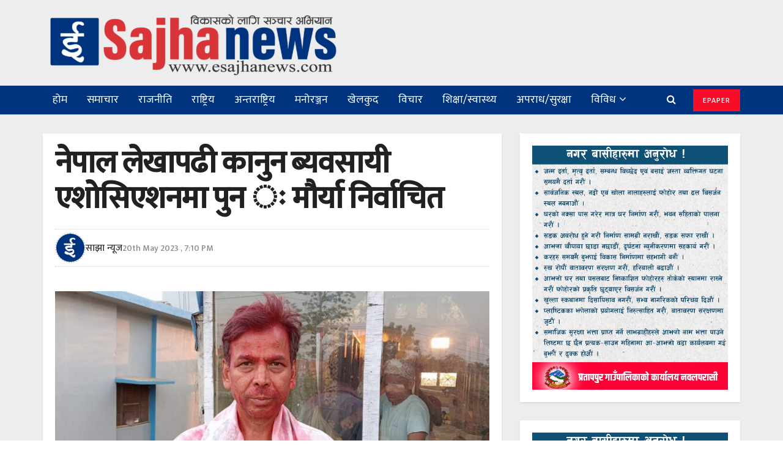

--- FILE ---
content_type: text/html; charset=UTF-8
request_url: https://esajhanews.com/2023/05/20/41122/
body_size: 22819
content:
<!doctype html>
<!--[if lt IE 7]> <html class="no-js lt-ie9 lt-ie8 lt-ie7" lang="en-US"> <![endif]-->
<!--[if IE 7]>    <html class="no-js lt-ie9 lt-ie8" lang="en-US"> <![endif]-->
<!--[if IE 8]>    <html class="no-js lt-ie9" lang="en-US"> <![endif]-->
<!--[if IE 9]>    <html class="no-js lt-ie10" lang="en-US"> <![endif]-->
<!--[if gt IE 8]><!--> <html class="no-js" lang="en-US"> <!--<![endif]-->
<head>
    <meta http-equiv="Content-Type" content="text/html; charset=UTF-8" />
    <meta name='viewport' content='width=device-width, initial-scale=1, user-scalable=yes' />
    <link rel="profile" href="https://gmpg.org/xfn/11" />
    <link rel="pingback" href="https://esajhanews.com/xmlrpc.php" />
    <meta name='robots' content='index, follow, max-image-preview:large, max-snippet:-1, max-video-preview:-1' />
	<style>img:is([sizes="auto" i], [sizes^="auto," i]) { contain-intrinsic-size: 3000px 1500px }</style>
				<script type="text/javascript">
              var jnews_ajax_url = 'https://esajhanews.com/?ajax-request=jnews'
			</script>
			
	<!-- This site is optimized with the Yoast SEO plugin v25.7 - https://yoast.com/wordpress/plugins/seo/ -->
	<title>नेपाल लेखापढी कानुन ब्यवसायी एशोसिएशनमा पुन ः मौर्या निर्वाचित | Sajhanews</title>
	<link rel="canonical" href="https://esajhanews.com/2023/05/20/41122/" />
	<meta property="og:locale" content="en_US" />
	<meta property="og:type" content="article" />
	<meta property="og:title" content="नेपाल लेखापढी कानुन ब्यवसायी एशोसिएशनमा पुन ः मौर्या निर्वाचित | Sajhanews" />
	<meta property="og:description" content="कपिलवस्तु ६ जेठ नेपाल लेखापढी कानुन ब्यवसायी एशोसिएशन कपिलवस्तु ईकाईको ९ औ अधिबेशनबाट पुनः बिष्णु प्रसाद मौर्या अध्यक्षमा निर्वाचित भएका छन । उनी तेश्रो कार्यकालकालागि अध्यक्षा निर्वाचित भएका हुन । उनी ५६ मतका साथ अध्यक्षमा निर्वाचित भएका हुन । यस्तै उपाध्यक्षमा सुनिल कुमार पाण्डेय ४७ मतका साथ बिजयी भएका हुन । कोषाध्यक्षमा सदन कुमार चौधरी [&hellip;]" />
	<meta property="og:url" content="https://esajhanews.com/2023/05/20/41122/" />
	<meta property="og:site_name" content="Sajhanews" />
	<meta property="article:publisher" content="https://www.facebook.com/news.sajha/" />
	<meta property="article:published_time" content="2023-05-20T13:25:47+00:00" />
	<meta property="og:image" content="https://esajhanews.com/wp-content/uploads/2023/05/maurya.jpg" />
	<meta property="og:image:width" content="2048" />
	<meta property="og:image:height" content="915" />
	<meta property="og:image:type" content="image/jpeg" />
	<meta name="author" content="साझा न्यूज" />
	<meta name="twitter:card" content="summary_large_image" />
	<meta name="twitter:label1" content="Written by" />
	<meta name="twitter:data1" content="साझा न्यूज" />
	<meta name="twitter:label2" content="Est. reading time" />
	<meta name="twitter:data2" content="1 minute" />
	<script type="application/ld+json" class="yoast-schema-graph">{"@context":"https://schema.org","@graph":[{"@type":"Article","@id":"https://esajhanews.com/2023/05/20/41122/#article","isPartOf":{"@id":"https://esajhanews.com/2023/05/20/41122/"},"author":{"name":"साझा न्यूज","@id":"https://esajhanews.com/#/schema/person/f1ae3baa30baa59a88ba364fe95bb329"},"headline":"नेपाल लेखापढी कानुन ब्यवसायी एशोसिएशनमा पुन ः मौर्या निर्वाचित","datePublished":"2023-05-20T13:25:47+00:00","mainEntityOfPage":{"@id":"https://esajhanews.com/2023/05/20/41122/"},"wordCount":1,"publisher":{"@id":"https://esajhanews.com/#organization"},"image":{"@id":"https://esajhanews.com/2023/05/20/41122/#primaryimage"},"thumbnailUrl":"https://esajhanews.com/wp-content/uploads/2023/05/maurya.jpg","articleSection":["समाचार","समाज"],"inLanguage":"en-US"},{"@type":"WebPage","@id":"https://esajhanews.com/2023/05/20/41122/","url":"https://esajhanews.com/2023/05/20/41122/","name":"नेपाल लेखापढी कानुन ब्यवसायी एशोसिएशनमा पुन ः मौर्या निर्वाचित | Sajhanews","isPartOf":{"@id":"https://esajhanews.com/#website"},"primaryImageOfPage":{"@id":"https://esajhanews.com/2023/05/20/41122/#primaryimage"},"image":{"@id":"https://esajhanews.com/2023/05/20/41122/#primaryimage"},"thumbnailUrl":"https://esajhanews.com/wp-content/uploads/2023/05/maurya.jpg","datePublished":"2023-05-20T13:25:47+00:00","breadcrumb":{"@id":"https://esajhanews.com/2023/05/20/41122/#breadcrumb"},"inLanguage":"en-US","potentialAction":[{"@type":"ReadAction","target":["https://esajhanews.com/2023/05/20/41122/"]}]},{"@type":"ImageObject","inLanguage":"en-US","@id":"https://esajhanews.com/2023/05/20/41122/#primaryimage","url":"https://esajhanews.com/wp-content/uploads/2023/05/maurya.jpg","contentUrl":"https://esajhanews.com/wp-content/uploads/2023/05/maurya.jpg","width":2048,"height":915},{"@type":"BreadcrumbList","@id":"https://esajhanews.com/2023/05/20/41122/#breadcrumb","itemListElement":[{"@type":"ListItem","position":1,"name":"Home","item":"https://esajhanews.com/"},{"@type":"ListItem","position":2,"name":"नेपाल लेखापढी कानुन ब्यवसायी एशोसिएशनमा पुन ः मौर्या निर्वाचित"}]},{"@type":"WebSite","@id":"https://esajhanews.com/#website","url":"https://esajhanews.com/","name":"Sajhanews","description":"विकासको लागि सञ्चार अभियान || esajhanews.com","publisher":{"@id":"https://esajhanews.com/#organization"},"potentialAction":[{"@type":"SearchAction","target":{"@type":"EntryPoint","urlTemplate":"https://esajhanews.com/?s={search_term_string}"},"query-input":{"@type":"PropertyValueSpecification","valueRequired":true,"valueName":"search_term_string"}}],"inLanguage":"en-US"},{"@type":"Organization","@id":"https://esajhanews.com/#organization","name":"Sajha News","url":"https://esajhanews.com/","logo":{"@type":"ImageObject","inLanguage":"en-US","@id":"https://esajhanews.com/#/schema/logo/image/","url":"https://esajhanews.com/wp-content/uploads/2021/06/logo1-sajhanews1-e1622999495260.png","contentUrl":"https://esajhanews.com/wp-content/uploads/2021/06/logo1-sajhanews1-e1622999495260.png","width":500,"height":115,"caption":"Sajha News"},"image":{"@id":"https://esajhanews.com/#/schema/logo/image/"},"sameAs":["https://www.facebook.com/news.sajha/"]},{"@type":"Person","@id":"https://esajhanews.com/#/schema/person/f1ae3baa30baa59a88ba364fe95bb329","name":"साझा न्यूज","image":{"@type":"ImageObject","inLanguage":"en-US","@id":"https://esajhanews.com/#/schema/person/image/","url":"https://esajhanews.com/wp-content/uploads/2021/06/share1-150x150.jpg","contentUrl":"https://esajhanews.com/wp-content/uploads/2021/06/share1-150x150.jpg","caption":"साझा न्यूज"},"url":"https://esajhanews.com/author/esajhanews/"}]}</script>
	<!-- / Yoast SEO plugin. -->


<link rel='dns-prefetch' href='//platform-api.sharethis.com' />
<link rel='dns-prefetch' href='//fonts.googleapis.com' />
<link rel="alternate" type="application/rss+xml" title="Sajhanews &raquo; Feed" href="https://esajhanews.com/feed/" />
<link rel="alternate" type="application/rss+xml" title="Sajhanews &raquo; Comments Feed" href="https://esajhanews.com/comments/feed/" />
<script type="text/javascript">
/* <![CDATA[ */
window._wpemojiSettings = {"baseUrl":"https:\/\/s.w.org\/images\/core\/emoji\/16.0.1\/72x72\/","ext":".png","svgUrl":"https:\/\/s.w.org\/images\/core\/emoji\/16.0.1\/svg\/","svgExt":".svg","source":{"concatemoji":"https:\/\/esajhanews.com\/wp-includes\/js\/wp-emoji-release.min.js?ver=6.8.3"}};
/*! This file is auto-generated */
!function(s,n){var o,i,e;function c(e){try{var t={supportTests:e,timestamp:(new Date).valueOf()};sessionStorage.setItem(o,JSON.stringify(t))}catch(e){}}function p(e,t,n){e.clearRect(0,0,e.canvas.width,e.canvas.height),e.fillText(t,0,0);var t=new Uint32Array(e.getImageData(0,0,e.canvas.width,e.canvas.height).data),a=(e.clearRect(0,0,e.canvas.width,e.canvas.height),e.fillText(n,0,0),new Uint32Array(e.getImageData(0,0,e.canvas.width,e.canvas.height).data));return t.every(function(e,t){return e===a[t]})}function u(e,t){e.clearRect(0,0,e.canvas.width,e.canvas.height),e.fillText(t,0,0);for(var n=e.getImageData(16,16,1,1),a=0;a<n.data.length;a++)if(0!==n.data[a])return!1;return!0}function f(e,t,n,a){switch(t){case"flag":return n(e,"\ud83c\udff3\ufe0f\u200d\u26a7\ufe0f","\ud83c\udff3\ufe0f\u200b\u26a7\ufe0f")?!1:!n(e,"\ud83c\udde8\ud83c\uddf6","\ud83c\udde8\u200b\ud83c\uddf6")&&!n(e,"\ud83c\udff4\udb40\udc67\udb40\udc62\udb40\udc65\udb40\udc6e\udb40\udc67\udb40\udc7f","\ud83c\udff4\u200b\udb40\udc67\u200b\udb40\udc62\u200b\udb40\udc65\u200b\udb40\udc6e\u200b\udb40\udc67\u200b\udb40\udc7f");case"emoji":return!a(e,"\ud83e\udedf")}return!1}function g(e,t,n,a){var r="undefined"!=typeof WorkerGlobalScope&&self instanceof WorkerGlobalScope?new OffscreenCanvas(300,150):s.createElement("canvas"),o=r.getContext("2d",{willReadFrequently:!0}),i=(o.textBaseline="top",o.font="600 32px Arial",{});return e.forEach(function(e){i[e]=t(o,e,n,a)}),i}function t(e){var t=s.createElement("script");t.src=e,t.defer=!0,s.head.appendChild(t)}"undefined"!=typeof Promise&&(o="wpEmojiSettingsSupports",i=["flag","emoji"],n.supports={everything:!0,everythingExceptFlag:!0},e=new Promise(function(e){s.addEventListener("DOMContentLoaded",e,{once:!0})}),new Promise(function(t){var n=function(){try{var e=JSON.parse(sessionStorage.getItem(o));if("object"==typeof e&&"number"==typeof e.timestamp&&(new Date).valueOf()<e.timestamp+604800&&"object"==typeof e.supportTests)return e.supportTests}catch(e){}return null}();if(!n){if("undefined"!=typeof Worker&&"undefined"!=typeof OffscreenCanvas&&"undefined"!=typeof URL&&URL.createObjectURL&&"undefined"!=typeof Blob)try{var e="postMessage("+g.toString()+"("+[JSON.stringify(i),f.toString(),p.toString(),u.toString()].join(",")+"));",a=new Blob([e],{type:"text/javascript"}),r=new Worker(URL.createObjectURL(a),{name:"wpTestEmojiSupports"});return void(r.onmessage=function(e){c(n=e.data),r.terminate(),t(n)})}catch(e){}c(n=g(i,f,p,u))}t(n)}).then(function(e){for(var t in e)n.supports[t]=e[t],n.supports.everything=n.supports.everything&&n.supports[t],"flag"!==t&&(n.supports.everythingExceptFlag=n.supports.everythingExceptFlag&&n.supports[t]);n.supports.everythingExceptFlag=n.supports.everythingExceptFlag&&!n.supports.flag,n.DOMReady=!1,n.readyCallback=function(){n.DOMReady=!0}}).then(function(){return e}).then(function(){var e;n.supports.everything||(n.readyCallback(),(e=n.source||{}).concatemoji?t(e.concatemoji):e.wpemoji&&e.twemoji&&(t(e.twemoji),t(e.wpemoji)))}))}((window,document),window._wpemojiSettings);
/* ]]> */
</script>
<style id='wp-emoji-styles-inline-css' type='text/css'>

	img.wp-smiley, img.emoji {
		display: inline !important;
		border: none !important;
		box-shadow: none !important;
		height: 1em !important;
		width: 1em !important;
		margin: 0 0.07em !important;
		vertical-align: -0.1em !important;
		background: none !important;
		padding: 0 !important;
	}
</style>
<link rel='stylesheet' id='wp-block-library-css' href='https://esajhanews.com/wp-includes/css/dist/block-library/style.min.css?ver=6.8.3' type='text/css' media='all' />
<style id='classic-theme-styles-inline-css' type='text/css'>
/*! This file is auto-generated */
.wp-block-button__link{color:#fff;background-color:#32373c;border-radius:9999px;box-shadow:none;text-decoration:none;padding:calc(.667em + 2px) calc(1.333em + 2px);font-size:1.125em}.wp-block-file__button{background:#32373c;color:#fff;text-decoration:none}
</style>
<style id='global-styles-inline-css' type='text/css'>
:root{--wp--preset--aspect-ratio--square: 1;--wp--preset--aspect-ratio--4-3: 4/3;--wp--preset--aspect-ratio--3-4: 3/4;--wp--preset--aspect-ratio--3-2: 3/2;--wp--preset--aspect-ratio--2-3: 2/3;--wp--preset--aspect-ratio--16-9: 16/9;--wp--preset--aspect-ratio--9-16: 9/16;--wp--preset--color--black: #000000;--wp--preset--color--cyan-bluish-gray: #abb8c3;--wp--preset--color--white: #ffffff;--wp--preset--color--pale-pink: #f78da7;--wp--preset--color--vivid-red: #cf2e2e;--wp--preset--color--luminous-vivid-orange: #ff6900;--wp--preset--color--luminous-vivid-amber: #fcb900;--wp--preset--color--light-green-cyan: #7bdcb5;--wp--preset--color--vivid-green-cyan: #00d084;--wp--preset--color--pale-cyan-blue: #8ed1fc;--wp--preset--color--vivid-cyan-blue: #0693e3;--wp--preset--color--vivid-purple: #9b51e0;--wp--preset--gradient--vivid-cyan-blue-to-vivid-purple: linear-gradient(135deg,rgba(6,147,227,1) 0%,rgb(155,81,224) 100%);--wp--preset--gradient--light-green-cyan-to-vivid-green-cyan: linear-gradient(135deg,rgb(122,220,180) 0%,rgb(0,208,130) 100%);--wp--preset--gradient--luminous-vivid-amber-to-luminous-vivid-orange: linear-gradient(135deg,rgba(252,185,0,1) 0%,rgba(255,105,0,1) 100%);--wp--preset--gradient--luminous-vivid-orange-to-vivid-red: linear-gradient(135deg,rgba(255,105,0,1) 0%,rgb(207,46,46) 100%);--wp--preset--gradient--very-light-gray-to-cyan-bluish-gray: linear-gradient(135deg,rgb(238,238,238) 0%,rgb(169,184,195) 100%);--wp--preset--gradient--cool-to-warm-spectrum: linear-gradient(135deg,rgb(74,234,220) 0%,rgb(151,120,209) 20%,rgb(207,42,186) 40%,rgb(238,44,130) 60%,rgb(251,105,98) 80%,rgb(254,248,76) 100%);--wp--preset--gradient--blush-light-purple: linear-gradient(135deg,rgb(255,206,236) 0%,rgb(152,150,240) 100%);--wp--preset--gradient--blush-bordeaux: linear-gradient(135deg,rgb(254,205,165) 0%,rgb(254,45,45) 50%,rgb(107,0,62) 100%);--wp--preset--gradient--luminous-dusk: linear-gradient(135deg,rgb(255,203,112) 0%,rgb(199,81,192) 50%,rgb(65,88,208) 100%);--wp--preset--gradient--pale-ocean: linear-gradient(135deg,rgb(255,245,203) 0%,rgb(182,227,212) 50%,rgb(51,167,181) 100%);--wp--preset--gradient--electric-grass: linear-gradient(135deg,rgb(202,248,128) 0%,rgb(113,206,126) 100%);--wp--preset--gradient--midnight: linear-gradient(135deg,rgb(2,3,129) 0%,rgb(40,116,252) 100%);--wp--preset--font-size--small: 13px;--wp--preset--font-size--medium: 20px;--wp--preset--font-size--large: 36px;--wp--preset--font-size--x-large: 42px;--wp--preset--spacing--20: 0.44rem;--wp--preset--spacing--30: 0.67rem;--wp--preset--spacing--40: 1rem;--wp--preset--spacing--50: 1.5rem;--wp--preset--spacing--60: 2.25rem;--wp--preset--spacing--70: 3.38rem;--wp--preset--spacing--80: 5.06rem;--wp--preset--shadow--natural: 6px 6px 9px rgba(0, 0, 0, 0.2);--wp--preset--shadow--deep: 12px 12px 50px rgba(0, 0, 0, 0.4);--wp--preset--shadow--sharp: 6px 6px 0px rgba(0, 0, 0, 0.2);--wp--preset--shadow--outlined: 6px 6px 0px -3px rgba(255, 255, 255, 1), 6px 6px rgba(0, 0, 0, 1);--wp--preset--shadow--crisp: 6px 6px 0px rgba(0, 0, 0, 1);}:where(.is-layout-flex){gap: 0.5em;}:where(.is-layout-grid){gap: 0.5em;}body .is-layout-flex{display: flex;}.is-layout-flex{flex-wrap: wrap;align-items: center;}.is-layout-flex > :is(*, div){margin: 0;}body .is-layout-grid{display: grid;}.is-layout-grid > :is(*, div){margin: 0;}:where(.wp-block-columns.is-layout-flex){gap: 2em;}:where(.wp-block-columns.is-layout-grid){gap: 2em;}:where(.wp-block-post-template.is-layout-flex){gap: 1.25em;}:where(.wp-block-post-template.is-layout-grid){gap: 1.25em;}.has-black-color{color: var(--wp--preset--color--black) !important;}.has-cyan-bluish-gray-color{color: var(--wp--preset--color--cyan-bluish-gray) !important;}.has-white-color{color: var(--wp--preset--color--white) !important;}.has-pale-pink-color{color: var(--wp--preset--color--pale-pink) !important;}.has-vivid-red-color{color: var(--wp--preset--color--vivid-red) !important;}.has-luminous-vivid-orange-color{color: var(--wp--preset--color--luminous-vivid-orange) !important;}.has-luminous-vivid-amber-color{color: var(--wp--preset--color--luminous-vivid-amber) !important;}.has-light-green-cyan-color{color: var(--wp--preset--color--light-green-cyan) !important;}.has-vivid-green-cyan-color{color: var(--wp--preset--color--vivid-green-cyan) !important;}.has-pale-cyan-blue-color{color: var(--wp--preset--color--pale-cyan-blue) !important;}.has-vivid-cyan-blue-color{color: var(--wp--preset--color--vivid-cyan-blue) !important;}.has-vivid-purple-color{color: var(--wp--preset--color--vivid-purple) !important;}.has-black-background-color{background-color: var(--wp--preset--color--black) !important;}.has-cyan-bluish-gray-background-color{background-color: var(--wp--preset--color--cyan-bluish-gray) !important;}.has-white-background-color{background-color: var(--wp--preset--color--white) !important;}.has-pale-pink-background-color{background-color: var(--wp--preset--color--pale-pink) !important;}.has-vivid-red-background-color{background-color: var(--wp--preset--color--vivid-red) !important;}.has-luminous-vivid-orange-background-color{background-color: var(--wp--preset--color--luminous-vivid-orange) !important;}.has-luminous-vivid-amber-background-color{background-color: var(--wp--preset--color--luminous-vivid-amber) !important;}.has-light-green-cyan-background-color{background-color: var(--wp--preset--color--light-green-cyan) !important;}.has-vivid-green-cyan-background-color{background-color: var(--wp--preset--color--vivid-green-cyan) !important;}.has-pale-cyan-blue-background-color{background-color: var(--wp--preset--color--pale-cyan-blue) !important;}.has-vivid-cyan-blue-background-color{background-color: var(--wp--preset--color--vivid-cyan-blue) !important;}.has-vivid-purple-background-color{background-color: var(--wp--preset--color--vivid-purple) !important;}.has-black-border-color{border-color: var(--wp--preset--color--black) !important;}.has-cyan-bluish-gray-border-color{border-color: var(--wp--preset--color--cyan-bluish-gray) !important;}.has-white-border-color{border-color: var(--wp--preset--color--white) !important;}.has-pale-pink-border-color{border-color: var(--wp--preset--color--pale-pink) !important;}.has-vivid-red-border-color{border-color: var(--wp--preset--color--vivid-red) !important;}.has-luminous-vivid-orange-border-color{border-color: var(--wp--preset--color--luminous-vivid-orange) !important;}.has-luminous-vivid-amber-border-color{border-color: var(--wp--preset--color--luminous-vivid-amber) !important;}.has-light-green-cyan-border-color{border-color: var(--wp--preset--color--light-green-cyan) !important;}.has-vivid-green-cyan-border-color{border-color: var(--wp--preset--color--vivid-green-cyan) !important;}.has-pale-cyan-blue-border-color{border-color: var(--wp--preset--color--pale-cyan-blue) !important;}.has-vivid-cyan-blue-border-color{border-color: var(--wp--preset--color--vivid-cyan-blue) !important;}.has-vivid-purple-border-color{border-color: var(--wp--preset--color--vivid-purple) !important;}.has-vivid-cyan-blue-to-vivid-purple-gradient-background{background: var(--wp--preset--gradient--vivid-cyan-blue-to-vivid-purple) !important;}.has-light-green-cyan-to-vivid-green-cyan-gradient-background{background: var(--wp--preset--gradient--light-green-cyan-to-vivid-green-cyan) !important;}.has-luminous-vivid-amber-to-luminous-vivid-orange-gradient-background{background: var(--wp--preset--gradient--luminous-vivid-amber-to-luminous-vivid-orange) !important;}.has-luminous-vivid-orange-to-vivid-red-gradient-background{background: var(--wp--preset--gradient--luminous-vivid-orange-to-vivid-red) !important;}.has-very-light-gray-to-cyan-bluish-gray-gradient-background{background: var(--wp--preset--gradient--very-light-gray-to-cyan-bluish-gray) !important;}.has-cool-to-warm-spectrum-gradient-background{background: var(--wp--preset--gradient--cool-to-warm-spectrum) !important;}.has-blush-light-purple-gradient-background{background: var(--wp--preset--gradient--blush-light-purple) !important;}.has-blush-bordeaux-gradient-background{background: var(--wp--preset--gradient--blush-bordeaux) !important;}.has-luminous-dusk-gradient-background{background: var(--wp--preset--gradient--luminous-dusk) !important;}.has-pale-ocean-gradient-background{background: var(--wp--preset--gradient--pale-ocean) !important;}.has-electric-grass-gradient-background{background: var(--wp--preset--gradient--electric-grass) !important;}.has-midnight-gradient-background{background: var(--wp--preset--gradient--midnight) !important;}.has-small-font-size{font-size: var(--wp--preset--font-size--small) !important;}.has-medium-font-size{font-size: var(--wp--preset--font-size--medium) !important;}.has-large-font-size{font-size: var(--wp--preset--font-size--large) !important;}.has-x-large-font-size{font-size: var(--wp--preset--font-size--x-large) !important;}
:where(.wp-block-post-template.is-layout-flex){gap: 1.25em;}:where(.wp-block-post-template.is-layout-grid){gap: 1.25em;}
:where(.wp-block-columns.is-layout-flex){gap: 2em;}:where(.wp-block-columns.is-layout-grid){gap: 2em;}
:root :where(.wp-block-pullquote){font-size: 1.5em;line-height: 1.6;}
</style>
<link rel='stylesheet' id='share-this-share-buttons-sticky-css' href='https://esajhanews.com/wp-content/plugins/sharethis-share-buttons/css/mu-style.css?ver=1755590743' type='text/css' media='all' />
<link rel='stylesheet' id='jeg_customizer_font-css' href='//fonts.googleapis.com/css?family=Mukta%3A500%2Cregular&#038;subset=devanagari&#038;display=swap&#038;ver=1.0.0' type='text/css' media='all' />
<!--[if lt IE 9]>
<link rel='stylesheet' id='vc_lte_ie9-css' href='https://esajhanews.com/wp-content/plugins/js_composer/assets/css/vc_lte_ie9.min.css?ver=6.0.5' type='text/css' media='screen' />
<![endif]-->
<link rel='stylesheet' id='mediaelement-css' href='https://esajhanews.com/wp-includes/js/mediaelement/mediaelementplayer-legacy.min.css?ver=4.2.17' type='text/css' media='all' />
<link rel='stylesheet' id='wp-mediaelement-css' href='https://esajhanews.com/wp-includes/js/mediaelement/wp-mediaelement.min.css?ver=6.8.3' type='text/css' media='all' />
<link rel='stylesheet' id='jnews-frontend-css' href='https://esajhanews.com/wp-content/themes/jnews/assets/dist/frontend.min.css?ver=5.2.1' type='text/css' media='all' />
<link rel='stylesheet' id='jnews-style-css' href='https://esajhanews.com/wp-content/themes/jnews/style.css?ver=5.2.1' type='text/css' media='all' />
<link rel='stylesheet' id='jnews-darkmode-css' href='https://esajhanews.com/wp-content/themes/jnews/assets/css/darkmode.css?ver=5.2.1' type='text/css' media='all' />
<script type="text/javascript" src="//platform-api.sharethis.com/js/sharethis.js?ver=2.3.6#property=60bcff8ed45215001139edc5&amp;product=inline-buttons&amp;source=sharethis-share-buttons-wordpress" id="share-this-share-buttons-mu-js"></script>
<script type="text/javascript" src="https://esajhanews.com/wp-includes/js/jquery/jquery.min.js?ver=3.7.1" id="jquery-core-js"></script>
<script type="text/javascript" src="https://esajhanews.com/wp-includes/js/jquery/jquery-migrate.min.js?ver=3.4.1" id="jquery-migrate-js"></script>
<link rel="https://api.w.org/" href="https://esajhanews.com/wp-json/" /><link rel="alternate" title="JSON" type="application/json" href="https://esajhanews.com/wp-json/wp/v2/posts/41122" /><link rel="EditURI" type="application/rsd+xml" title="RSD" href="https://esajhanews.com/xmlrpc.php?rsd" />
<meta name="generator" content="WordPress 6.8.3" />
<link rel='shortlink' href='https://esajhanews.com/?p=41122' />
<link rel="alternate" title="oEmbed (JSON)" type="application/json+oembed" href="https://esajhanews.com/wp-json/oembed/1.0/embed?url=https%3A%2F%2Fesajhanews.com%2F2023%2F05%2F20%2F41122%2F" />
<link rel="alternate" title="oEmbed (XML)" type="text/xml+oembed" href="https://esajhanews.com/wp-json/oembed/1.0/embed?url=https%3A%2F%2Fesajhanews.com%2F2023%2F05%2F20%2F41122%2F&#038;format=xml" />
<meta name="generator" content="Powered by WPBakery Page Builder - drag and drop page builder for WordPress."/>
<link rel="icon" href="https://esajhanews.com/wp-content/uploads/2021/06/cropped-febicon1-new-32x32.png" sizes="32x32" />
<link rel="icon" href="https://esajhanews.com/wp-content/uploads/2021/06/cropped-febicon1-new-192x192.png" sizes="192x192" />
<link rel="apple-touch-icon" href="https://esajhanews.com/wp-content/uploads/2021/06/cropped-febicon1-new-180x180.png" />
<meta name="msapplication-TileImage" content="https://esajhanews.com/wp-content/uploads/2021/06/cropped-febicon1-new-270x270.png" />
<style id="jeg_dynamic_css" type="text/css" data-type="jeg_custom-css">.jeg_container, .jeg_content, .jeg_boxed .jeg_main .jeg_container, .jeg_autoload_separator { background-color : #ededed; } body,.newsfeed_carousel.owl-carousel .owl-nav div,.jeg_filter_button,.owl-carousel .owl-nav div,.jeg_readmore,.jeg_hero_style_7 .jeg_post_meta a,.widget_calendar thead th,.widget_calendar tfoot a,.jeg_socialcounter a,.entry-header .jeg_meta_like a,.entry-header .jeg_meta_comment a,.entry-content tbody tr:hover,.entry-content th,.jeg_splitpost_nav li:hover a,#breadcrumbs a,.jeg_author_socials a:hover,.jeg_footer_content a,.jeg_footer_bottom a,.jeg_cartcontent,.woocommerce .woocommerce-breadcrumb a { color : ; } a,.jeg_menu_style_5 > li > a:hover,.jeg_menu_style_5 > li.sfHover > a,.jeg_menu_style_5 > li.current-menu-item > a,.jeg_menu_style_5 > li.current-menu-ancestor > a,.jeg_navbar .jeg_menu:not(.jeg_main_menu) > li > a:hover,.jeg_midbar .jeg_menu:not(.jeg_main_menu) > li > a:hover,.jeg_side_tabs li.active,.jeg_block_heading_5 strong,.jeg_block_heading_6 strong,.jeg_block_heading_7 strong,.jeg_block_heading_8 strong,.jeg_subcat_list li a:hover,.jeg_subcat_list li button:hover,.jeg_pl_lg_7 .jeg_thumb .jeg_post_category a,.jeg_pl_xs_2:before,.jeg_pl_xs_4 .jeg_postblock_content:before,.jeg_postblock .jeg_post_title a:hover,.jeg_hero_style_6 .jeg_post_title a:hover,.jeg_sidefeed .jeg_pl_xs_3 .jeg_post_title a:hover,.widget_jnews_popular .jeg_post_title a:hover,.jeg_meta_author a,.widget_archive li a:hover,.widget_pages li a:hover,.widget_meta li a:hover,.widget_recent_entries li a:hover,.widget_rss li a:hover,.widget_rss cite,.widget_categories li a:hover,.widget_categories li.current-cat > a,#breadcrumbs a:hover,.jeg_share_count .counts,.commentlist .bypostauthor > .comment-body > .comment-author > .fn,span.required,.jeg_review_title,.bestprice .price,.authorlink a:hover,.jeg_vertical_playlist .jeg_video_playlist_play_icon,.jeg_vertical_playlist .jeg_video_playlist_item.active .jeg_video_playlist_thumbnail:before,.jeg_horizontal_playlist .jeg_video_playlist_play,.woocommerce li.product .pricegroup .button,.widget_display_forums li a:hover,.widget_display_topics li:before,.widget_display_replies li:before,.widget_display_views li:before,.bbp-breadcrumb a:hover,.jeg_mobile_menu li.sfHover > a,.jeg_mobile_menu li a:hover,.split-template-6 .pagenum { color : ; } .jeg_menu_style_1 > li > a:before,.jeg_menu_style_2 > li > a:before,.jeg_menu_style_3 > li > a:before,.jeg_side_toggle,.jeg_slide_caption .jeg_post_category a,.jeg_slider_type_1 .owl-nav .owl-next,.jeg_block_heading_1 .jeg_block_title span,.jeg_block_heading_2 .jeg_block_title span,.jeg_block_heading_3,.jeg_block_heading_4 .jeg_block_title span,.jeg_block_heading_6:after,.jeg_pl_lg_box .jeg_post_category a,.jeg_pl_md_box .jeg_post_category a,.jeg_readmore:hover,.jeg_thumb .jeg_post_category a,.jeg_block_loadmore a:hover, .jeg_postblock.alt .jeg_block_loadmore a:hover,.jeg_block_loadmore a.active,.jeg_postblock_carousel_2 .jeg_post_category a,.jeg_heroblock .jeg_post_category a,.jeg_pagenav_1 .page_number.active,.jeg_pagenav_1 .page_number.active:hover,input[type="submit"],.btn,.button,.widget_tag_cloud a:hover,.popularpost_item:hover .jeg_post_title a:before,.jeg_splitpost_4 .page_nav,.jeg_splitpost_5 .page_nav,.jeg_post_via a:hover,.jeg_post_source a:hover,.jeg_post_tags a:hover,.comment-reply-title small a:before,.comment-reply-title small a:after,.jeg_storelist .productlink,.authorlink li.active a:before,.jeg_footer.dark .socials_widget:not(.nobg) a:hover .fa,.jeg_breakingnews_title,.jeg_overlay_slider_bottom.owl-carousel .owl-nav div,.jeg_overlay_slider_bottom.owl-carousel .owl-nav div:hover,.jeg_vertical_playlist .jeg_video_playlist_current,.woocommerce span.onsale,.woocommerce #respond input#submit:hover,.woocommerce a.button:hover,.woocommerce button.button:hover,.woocommerce input.button:hover,.woocommerce #respond input#submit.alt,.woocommerce a.button.alt,.woocommerce button.button.alt,.woocommerce input.button.alt,.jeg_popup_post .caption,.jeg_footer.dark input[type="submit"],.jeg_footer.dark .btn,.jeg_footer.dark .button,.footer_widget.widget_tag_cloud a:hover { background-color : ; } .jeg_block_heading_7 .jeg_block_title span, .jeg_readmore:hover, .jeg_block_loadmore a:hover, .jeg_block_loadmore a.active, .jeg_pagenav_1 .page_number.active, .jeg_pagenav_1 .page_number.active:hover, .jeg_pagenav_3 .page_number:hover, .jeg_prevnext_post a:hover h3, .jeg_overlay_slider .jeg_post_category, .jeg_sidefeed .jeg_post.active, .jeg_vertical_playlist.jeg_vertical_playlist .jeg_video_playlist_item.active .jeg_video_playlist_thumbnail img, .jeg_horizontal_playlist .jeg_video_playlist_item.active { border-color : ; } .jeg_tabpost_nav li.active, .woocommerce div.product .woocommerce-tabs ul.tabs li.active { border-bottom-color : ; } .jeg_post_meta .fa, .entry-header .jeg_post_meta .fa, .jeg_review_stars, .jeg_price_review_list { color : ; } .jeg_share_button.share-float.share-monocrhome a { background-color : ; } h1,h2,h3,h4,h5,h6,.jeg_post_title a,.entry-header .jeg_post_title,.jeg_hero_style_7 .jeg_post_title a,.jeg_block_title,.jeg_splitpost_bar .current_title,.jeg_video_playlist_title,.gallery-caption { color : ; } .split-template-9 .pagenum, .split-template-10 .pagenum, .split-template-11 .pagenum, .split-template-12 .pagenum, .split-template-13 .pagenum, .split-template-15 .pagenum, .split-template-18 .pagenum, .split-template-20 .pagenum, .split-template-19 .current_title span, .split-template-20 .current_title span { background-color : ; } .entry-content .content-inner p, .entry-content .content-inner span, .entry-content .intro-text { color : ; } .entry-content .content-inner a { color : ; } .jeg_topbar .jeg_nav_row, .jeg_topbar .jeg_search_no_expand .jeg_search_input { line-height : px; } .jeg_topbar .jeg_nav_row, .jeg_topbar .jeg_nav_icon { height : px; } .jeg_topbar, .jeg_topbar.dark, .jeg_topbar.custom { background : ; } .jeg_topbar, .jeg_topbar.dark { border-color : ; color : ; border-top-width : px; border-top-color : ; } .jeg_topbar .jeg_nav_item, .jeg_topbar.dark .jeg_nav_item { border-color : ; } .jeg_topbar a, .jeg_topbar.dark a { color : ; } .jeg_midbar { height : px; background-image : url(""); } .jeg_midbar, .jeg_midbar.dark { background-color : ; border-bottom-width : px; border-bottom-color : ; color : ; } .jeg_midbar a, .jeg_midbar.dark a { color : ; } .jeg_header .jeg_bottombar.jeg_navbar,.jeg_bottombar .jeg_nav_icon { height : 47px; } .jeg_header .jeg_bottombar.jeg_navbar, .jeg_header .jeg_bottombar .jeg_main_menu:not(.jeg_menu_style_1) > li > a, .jeg_header .jeg_bottombar .jeg_menu_style_1 > li, .jeg_header .jeg_bottombar .jeg_menu:not(.jeg_main_menu) > li > a { line-height : 47px; } .jeg_header .jeg_bottombar.jeg_navbar_wrapper:not(.jeg_navbar_boxed), .jeg_header .jeg_bottombar.jeg_navbar_boxed .jeg_nav_row { background : #00337e; } .jeg_header .jeg_navbar_menuborder .jeg_main_menu > li:not(:last-child), .jeg_header .jeg_navbar_menuborder .jeg_nav_item, .jeg_navbar_boxed .jeg_nav_row, .jeg_header .jeg_navbar_menuborder:not(.jeg_navbar_boxed) .jeg_nav_left .jeg_nav_item:first-child { border-color : ; } .jeg_header .jeg_bottombar, .jeg_header .jeg_bottombar.jeg_navbar_dark { color : ; } .jeg_header .jeg_bottombar a, .jeg_header .jeg_bottombar.jeg_navbar_dark a { color : ; } .jeg_header .jeg_bottombar a:hover, .jeg_header .jeg_bottombar.jeg_navbar_dark a:hover, .jeg_header .jeg_bottombar .jeg_menu:not(.jeg_main_menu) > li > a:hover { color : ; } .jeg_header .jeg_bottombar, .jeg_header .jeg_bottombar.jeg_navbar_dark, .jeg_bottombar.jeg_navbar_boxed .jeg_nav_row, .jeg_bottombar.jeg_navbar_dark.jeg_navbar_boxed .jeg_nav_row { border-top-width : px; border-bottom-width : px; } .jeg_header_wrapper .jeg_bottombar, .jeg_header_wrapper .jeg_bottombar.jeg_navbar_dark, .jeg_bottombar.jeg_navbar_boxed .jeg_nav_row, .jeg_bottombar.jeg_navbar_dark.jeg_navbar_boxed .jeg_nav_row { border-top-color : ; border-bottom-color : ; } .jeg_stickybar.jeg_navbar,.jeg_navbar .jeg_nav_icon { height : 47px; } .jeg_stickybar.jeg_navbar, .jeg_stickybar .jeg_main_menu:not(.jeg_menu_style_1) > li > a, .jeg_stickybar .jeg_menu_style_1 > li, .jeg_stickybar .jeg_menu:not(.jeg_main_menu) > li > a { line-height : 47px; } .jeg_header_sticky .jeg_navbar_wrapper:not(.jeg_navbar_boxed), .jeg_header_sticky .jeg_navbar_boxed .jeg_nav_row { background : #00337e; } .jeg_header_sticky .jeg_navbar_menuborder .jeg_main_menu > li:not(:last-child), .jeg_header_sticky .jeg_navbar_menuborder .jeg_nav_item, .jeg_navbar_boxed .jeg_nav_row, .jeg_header_sticky .jeg_navbar_menuborder:not(.jeg_navbar_boxed) .jeg_nav_left .jeg_nav_item:first-child { border-color : ; } .jeg_stickybar, .jeg_stickybar.dark { color : ; border-bottom-width : px; } .jeg_stickybar a, .jeg_stickybar.dark a { color : ; } .jeg_stickybar, .jeg_stickybar.dark, .jeg_stickybar.jeg_navbar_boxed .jeg_nav_row { border-bottom-color : ; } .jeg_mobile_bottombar { height : 41px; line-height : 41px; } .jeg_mobile_midbar, .jeg_mobile_midbar.dark { background : #00337e; color : ; border-top-width : px; border-top-color : ; } .jeg_mobile_midbar a, .jeg_mobile_midbar.dark a { color : ; } .jeg_header .socials_widget > a > i.fa:before { color : ; } .jeg_header .socials_widget > a > i.fa { background-color : ; } .jeg_aside_item.socials_widget > a > i.fa:before { color : ; } .jeg_top_date { color : ; background : ; } .jeg_header .jeg_button_1 .btn { background : ; color : ; border-color : ; } .jeg_header .jeg_button_1 .btn:hover { background : ; } .jeg_header .jeg_button_2 .btn { background : ; color : ; border-color : ; } .jeg_header .jeg_button_2 .btn:hover { background : ; } .jeg_header .jeg_button_3 .btn { background : ; color : ; border-color : ; } .jeg_header .jeg_button_3 .btn:hover { background : ; } .jeg_header .jeg_vertical_menu.jeg_vertical_menu_1 { border-top-width : px; border-top-color : ; } .jeg_header .jeg_vertical_menu.jeg_vertical_menu_1 a { border-top-color : ; } .jeg_header .jeg_vertical_menu.jeg_vertical_menu_2 { border-top-width : px; border-top-color : ; } .jeg_header .jeg_vertical_menu.jeg_vertical_menu_2 a { border-top-color : ; } .jeg_header .jeg_vertical_menu.jeg_vertical_menu_3 { border-top-width : px; border-top-color : ; } .jeg_header .jeg_vertical_menu.jeg_vertical_menu_3 a { border-top-color : ; } .jeg_header .jeg_vertical_menu.jeg_vertical_menu_4 { border-top-width : px; border-top-color : ; } .jeg_header .jeg_vertical_menu.jeg_vertical_menu_4 a { border-top-color : ; } .jeg_lang_switcher { color : ; background : ; } .jeg_nav_icon .jeg_mobile_toggle.toggle_btn { color : #ffffff; } .jeg_navbar_mobile_wrapper .jeg_nav_item a.jeg_mobile_toggle, .jeg_navbar_mobile_wrapper .dark .jeg_nav_item a.jeg_mobile_toggle { color : #ffffff; } .cartdetail.woocommerce .jeg_carticon { color : ; } .cartdetail.woocommerce .cartlink { color : ; } .jeg_cart.cartdetail .jeg_cartcontent { background-color : ; } .cartdetail.woocommerce ul.cart_list li a, .cartdetail.woocommerce ul.product_list_widget li a, .cartdetail.woocommerce .widget_shopping_cart_content .total { color : ; } .cartdetail.woocommerce .cart_list .quantity, .cartdetail.woocommerce .product_list_widget .quantity { color : ; } .cartdetail.woocommerce .widget_shopping_cart_content .total { border-top-color : ; border-bottom-color : ; } .cartdetail.woocommerce .widget_shopping_cart_content .button { background-color : ; } .cartdetail.woocommerce a.button { color : ; } .cartdetail.woocommerce a.button:hover { background-color : ; color : ; } .jeg_cart_icon.woocommerce .jeg_carticon { color : ; } .jeg_cart_icon .jeg_cartcontent { background-color : ; } .jeg_cart_icon.woocommerce ul.cart_list li a, .jeg_cart_icon.woocommerce ul.product_list_widget li a, .jeg_cart_icon.woocommerce .widget_shopping_cart_content .total { color : ; } .jeg_cart_icon.woocommerce .cart_list .quantity, .jeg_cart_icon.woocommerce .product_list_widget .quantity { color : ; } .jeg_cart_icon.woocommerce .widget_shopping_cart_content .total { border-top-color : ; border-bottom-color : ; } .jeg_cart_icon.woocommerce .widget_shopping_cart_content .button { background-color : ; } .jeg_cart_icon.woocommerce a.button { color : ; } .jeg_cart_icon.woocommerce a.button:hover { background-color : ; color : ; } .jeg_nav_account, .jeg_navbar .jeg_nav_account .jeg_menu > li > a, .jeg_midbar .jeg_nav_account .jeg_menu > li > a { color : ; } .jeg_menu.jeg_accountlink li > ul { background-color : ; } .jeg_menu.jeg_accountlink li > ul, .jeg_menu.jeg_accountlink li > ul li > a, .jeg_menu.jeg_accountlink li > ul li:hover > a, .jeg_menu.jeg_accountlink li > ul li.sfHover > a { color : ; } .jeg_menu.jeg_accountlink li > ul li:hover > a, .jeg_menu.jeg_accountlink li > ul li.sfHover > a { background-color : ; } .jeg_menu.jeg_accountlink li > ul, .jeg_menu.jeg_accountlink li > ul li a { border-color : ; } .jeg_header .jeg_search_wrapper.search_icon .jeg_search_toggle { color : #ffffff; } .jeg_header .jeg_search_wrapper.jeg_search_popup_expand .jeg_search_form, .jeg_header .jeg_search_popup_expand .jeg_search_result { background : ; } .jeg_header .jeg_search_expanded .jeg_search_popup_expand .jeg_search_form:before { border-bottom-color : ; } .jeg_header .jeg_search_wrapper.jeg_search_popup_expand .jeg_search_form, .jeg_header .jeg_search_popup_expand .jeg_search_result, .jeg_header .jeg_search_popup_expand .jeg_search_result .search-noresult, .jeg_header .jeg_search_popup_expand .jeg_search_result .search-all-button { border-color : ; } .jeg_header .jeg_search_expanded .jeg_search_popup_expand .jeg_search_form:after { border-bottom-color : ; } .jeg_header .jeg_search_wrapper.jeg_search_popup_expand .jeg_search_form .jeg_search_input { background : ; border-color : ; } .jeg_header .jeg_search_popup_expand .jeg_search_form .jeg_search_button { color : ; } .jeg_header .jeg_search_wrapper.jeg_search_popup_expand .jeg_search_form .jeg_search_input, .jeg_header .jeg_search_popup_expand .jeg_search_result a, .jeg_header .jeg_search_popup_expand .jeg_search_result .search-link { color : ; } .jeg_header .jeg_search_popup_expand .jeg_search_form .jeg_search_input::-webkit-input-placeholder { color : ; } .jeg_header .jeg_search_popup_expand .jeg_search_form .jeg_search_input:-moz-placeholder { color : ; } .jeg_header .jeg_search_popup_expand .jeg_search_form .jeg_search_input::-moz-placeholder { color : ; } .jeg_header .jeg_search_popup_expand .jeg_search_form .jeg_search_input:-ms-input-placeholder { color : ; } .jeg_header .jeg_search_popup_expand .jeg_search_result { background-color : ; } .jeg_header .jeg_search_popup_expand .jeg_search_result, .jeg_header .jeg_search_popup_expand .jeg_search_result .search-link { border-color : ; } .jeg_header .jeg_search_popup_expand .jeg_search_result a, .jeg_header .jeg_search_popup_expand .jeg_search_result .search-link { color : ; } .jeg_header .jeg_search_expanded .jeg_search_modal_expand .jeg_search_toggle i, .jeg_header .jeg_search_expanded .jeg_search_modal_expand .jeg_search_button, .jeg_header .jeg_search_expanded .jeg_search_modal_expand .jeg_search_input { color : ; } .jeg_header .jeg_search_expanded .jeg_search_modal_expand .jeg_search_input { border-bottom-color : ; } .jeg_header .jeg_search_expanded .jeg_search_modal_expand .jeg_search_input::-webkit-input-placeholder { color : ; } .jeg_header .jeg_search_expanded .jeg_search_modal_expand .jeg_search_input:-moz-placeholder { color : ; } .jeg_header .jeg_search_expanded .jeg_search_modal_expand .jeg_search_input::-moz-placeholder { color : ; } .jeg_header .jeg_search_expanded .jeg_search_modal_expand .jeg_search_input:-ms-input-placeholder { color : ; } .jeg_header .jeg_search_expanded .jeg_search_modal_expand { background : ; } .jeg_navbar_mobile .jeg_search_wrapper .jeg_search_toggle, .jeg_navbar_mobile .dark .jeg_search_wrapper .jeg_search_toggle { color : #ffffff; } .jeg_navbar_mobile .jeg_search_popup_expand .jeg_search_form, .jeg_navbar_mobile .jeg_search_popup_expand .jeg_search_result { background : #ffffff; } .jeg_navbar_mobile .jeg_search_expanded .jeg_search_popup_expand .jeg_search_toggle:before { border-bottom-color : #ffffff; } .jeg_navbar_mobile .jeg_search_wrapper.jeg_search_popup_expand .jeg_search_form, .jeg_navbar_mobile .jeg_search_popup_expand .jeg_search_result, .jeg_navbar_mobile .jeg_search_popup_expand .jeg_search_result .search-noresult, .jeg_navbar_mobile .jeg_search_popup_expand .jeg_search_result .search-all-button { border-color : ; } .jeg_navbar_mobile .jeg_search_expanded .jeg_search_popup_expand .jeg_search_toggle:after { border-bottom-color : ; } .jeg_navbar_mobile .jeg_search_popup_expand .jeg_search_form .jeg_search_input { background : ; border-color : ; } .jeg_navbar_mobile .jeg_search_popup_expand .jeg_search_form .jeg_search_button { color : ; } .jeg_navbar_mobile .jeg_search_wrapper.jeg_search_popup_expand .jeg_search_form .jeg_search_input, .jeg_navbar_mobile .jeg_search_popup_expand .jeg_search_result a, .jeg_navbar_mobile .jeg_search_popup_expand .jeg_search_result .search-link { color : ; } .jeg_navbar_mobile .jeg_search_popup_expand .jeg_search_input::-webkit-input-placeholder { color : ; } .jeg_navbar_mobile .jeg_search_popup_expand .jeg_search_input:-moz-placeholder { color : ; } .jeg_navbar_mobile .jeg_search_popup_expand .jeg_search_input::-moz-placeholder { color : ; } .jeg_navbar_mobile .jeg_search_popup_expand .jeg_search_input:-ms-input-placeholder { color : ; } .jeg_nav_search { width : %; } .jeg_header .jeg_search_no_expand .jeg_search_form .jeg_search_input { background-color : ; border-color : ; } .jeg_header .jeg_search_no_expand .jeg_search_form button.jeg_search_button { color : ; } .jeg_header .jeg_search_wrapper.jeg_search_no_expand .jeg_search_form .jeg_search_input { color : ; } .jeg_header .jeg_search_no_expand .jeg_search_form .jeg_search_input::-webkit-input-placeholder { color : ; } .jeg_header .jeg_search_no_expand .jeg_search_form .jeg_search_input:-moz-placeholder { color : ; } .jeg_header .jeg_search_no_expand .jeg_search_form .jeg_search_input::-moz-placeholder { color : ; } .jeg_header .jeg_search_no_expand .jeg_search_form .jeg_search_input:-ms-input-placeholder { color : ; } .jeg_header .jeg_search_no_expand .jeg_search_result { background-color : ; } .jeg_header .jeg_search_no_expand .jeg_search_result, .jeg_header .jeg_search_no_expand .jeg_search_result .search-link { border-color : ; } .jeg_header .jeg_search_no_expand .jeg_search_result a, .jeg_header .jeg_search_no_expand .jeg_search_result .search-link { color : ; } #jeg_off_canvas .jeg_mobile_wrapper .jeg_search_result { background-color : ; } #jeg_off_canvas .jeg_search_result.with_result .search-all-button { border-color : ; } #jeg_off_canvas .jeg_mobile_wrapper .jeg_search_result a,#jeg_off_canvas .jeg_mobile_wrapper .jeg_search_result .search-link { color : ; } .jeg_header .jeg_menu.jeg_main_menu > li > a { color : ; } .jeg_menu_style_1 > li > a:before, .jeg_menu_style_2 > li > a:before, .jeg_menu_style_3 > li > a:before { background : ; } .jeg_header .jeg_menu_style_4 > li > a:hover, .jeg_header .jeg_menu_style_4 > li.sfHover > a, .jeg_header .jeg_menu_style_4 > li.current-menu-item > a, .jeg_header .jeg_menu_style_4 > li.current-menu-ancestor > a, .jeg_navbar_dark .jeg_menu_style_4 > li > a:hover, .jeg_navbar_dark .jeg_menu_style_4 > li.sfHover > a, .jeg_navbar_dark .jeg_menu_style_4 > li.current-menu-item > a, .jeg_navbar_dark .jeg_menu_style_4 > li.current-menu-ancestor > a { background : #dd3333; } .jeg_header .jeg_menu.jeg_main_menu > li > a:hover, .jeg_header .jeg_menu.jeg_main_menu > li.sfHover > a, .jeg_header .jeg_menu.jeg_main_menu > li > .sf-with-ul:hover:after, .jeg_header .jeg_menu.jeg_main_menu > li.sfHover > .sf-with-ul:after, .jeg_header .jeg_menu_style_4 > li.current-menu-item > a, .jeg_header .jeg_menu_style_4 > li.current-menu-ancestor > a, .jeg_header .jeg_menu_style_5 > li.current-menu-item > a, .jeg_header .jeg_menu_style_5 > li.current-menu-ancestor > a { color : ; } .jeg_navbar_wrapper .sf-arrows .sf-with-ul:after { color : #ffffff; } .jeg_navbar_wrapper .jeg_menu li > ul { background : ; } .jeg_navbar_wrapper .jeg_menu li > ul li > a { color : ; } .jeg_navbar_wrapper .jeg_menu li > ul li:hover > a, .jeg_navbar_wrapper .jeg_menu li > ul li.sfHover > a, .jeg_navbar_wrapper .jeg_menu li > ul li.current-menu-item > a, .jeg_navbar_wrapper .jeg_menu li > ul li.current-menu-ancestor > a { background : ; } .jeg_header .jeg_navbar_wrapper .jeg_menu li > ul li:hover > a, .jeg_header .jeg_navbar_wrapper .jeg_menu li > ul li.sfHover > a, .jeg_header .jeg_navbar_wrapper .jeg_menu li > ul li.current-menu-item > a, .jeg_header .jeg_navbar_wrapper .jeg_menu li > ul li.current-menu-ancestor > a, .jeg_header .jeg_navbar_wrapper .jeg_menu li > ul li:hover > .sf-with-ul:after, .jeg_header .jeg_navbar_wrapper .jeg_menu li > ul li.sfHover > .sf-with-ul:after, .jeg_header .jeg_navbar_wrapper .jeg_menu li > ul li.current-menu-item > .sf-with-ul:after, .jeg_header .jeg_navbar_wrapper .jeg_menu li > ul li.current-menu-ancestor > .sf-with-ul:after { color : ; } .jeg_navbar_wrapper .jeg_menu li > ul li a { border-color : ; } .jeg_megamenu .sub-menu .jeg_newsfeed_subcat { background-color : ; border-right-color : ; } .jeg_megamenu .sub-menu .jeg_newsfeed_subcat li.active { border-color : ; background-color : ; } .jeg_navbar_wrapper .jeg_megamenu .sub-menu .jeg_newsfeed_subcat li a { color : ; } .jeg_megamenu .sub-menu .jeg_newsfeed_subcat li.active a { color : ; } .jeg_megamenu .sub-menu { background-color : ; } .jeg_megamenu .sub-menu .newsfeed_overlay { background-color : ; } .jeg_megamenu .sub-menu .newsfeed_overlay .jeg_preloader span { background-color : ; } .jeg_megamenu .sub-menu .jeg_newsfeed_list .jeg_newsfeed_item .jeg_post_title a { color : ; } .jeg_newsfeed_tags h3 { color : ; } .jeg_navbar_wrapper .jeg_newsfeed_tags li a { color : ; } .jeg_newsfeed_tags { border-left-color : ; } .jeg_megamenu .sub-menu .jeg_newsfeed_list .newsfeed_carousel.owl-carousel .owl-nav div { color : ; background-color : ; border-color : ; } .jeg_megamenu .sub-menu .jeg_newsfeed_list .newsfeed_carousel.owl-carousel .owl-nav div:hover { color : ; background-color : ; border-color : ; } .jeg_megamenu .sub-menu .jeg_newsfeed_list .newsfeed_carousel.owl-carousel .owl-nav div.disabled { color : ; background-color : ; border-color : ; } .jnews .jeg_header .jeg_menu.jeg_top_menu > li > a { color : ; } .jnews .jeg_header .jeg_menu.jeg_top_menu > li a:hover { color : ; } .jnews .jeg_top_menu.sf-arrows .sf-with-ul:after { color : ; } .jnews .jeg_menu.jeg_top_menu li > ul { background-color : ; } .jnews .jeg_menu.jeg_top_menu li > ul, .jnews .jeg_menu.jeg_top_menu li > ul li > a, .jnews .jeg_menu.jeg_top_menu li > ul li:hover > a, .jnews .jeg_menu.jeg_top_menu li > ul li.sfHover > a { color : ; } .jnews .jeg_menu.jeg_top_menu li > ul li:hover > a, .jnews .jeg_menu.jeg_top_menu li > ul li.sfHover > a { background-color : ; } .jnews .jeg_menu.jeg_top_menu li > ul, .jnews .jeg_menu.jeg_top_menu li > ul li a { border-color : ; } #jeg_off_canvas.dark .jeg_mobile_wrapper, #jeg_off_canvas .jeg_mobile_wrapper { background : ; } .jeg_mobile_wrapper .nav_wrap:before { background : ; } .jeg_mobile_wrapper { background-image : url(""); } .jeg_footer_content,.jeg_footer.dark .jeg_footer_content { background-color : #00337e; color : #ffffff; } .jeg_footer .jeg_footer_heading h3,.jeg_footer.dark .jeg_footer_heading h3,.jeg_footer .widget h2,.jeg_footer .footer_dark .widget h2 { color : #ffffff; } .jeg_footer .jeg_footer_content a, .jeg_footer.dark .jeg_footer_content a { color : #ffffff; } .jeg_footer .jeg_footer_content a:hover,.jeg_footer.dark .jeg_footer_content a:hover { color : #eeee22; } .jeg_footer input[type="submit"],.jeg_footer .btn,.jeg_footer .button { background-color : ; color : #ffffff; } .jeg_footer input:not([type="submit"]),.jeg_footer textarea,.jeg_footer select,.jeg_footer.dark input:not([type="submit"]),.jeg_footer.dark textarea,.jeg_footer.dark select { background-color : #ffffff; color : #ffffff; } .footer_widget.widget_tag_cloud a,.jeg_footer.dark .footer_widget.widget_tag_cloud a { background-color : #ffffff; color : ; } .jeg_footer_secondary,.jeg_footer.dark .jeg_footer_secondary { border-top-color : #ffffff; } .jeg_footer_2 .footer_column,.jeg_footer_2.dark .footer_column { border-right-color : #ffffff; } .jeg_footer_5 .jeg_footer_social, .jeg_footer_5 .footer_column, .jeg_footer_5 .jeg_footer_secondary,.jeg_footer_5.dark .jeg_footer_social,.jeg_footer_5.dark .footer_column,.jeg_footer_5.dark .jeg_footer_secondary { border-color : #ffffff; } .jeg_footer_secondary,.jeg_footer.dark .jeg_footer_secondary,.jeg_footer_bottom,.jeg_footer.dark .jeg_footer_bottom,.jeg_footer_sidecontent .jeg_footer_primary { color : #ffffff; } .jeg_footer_bottom a,.jeg_footer.dark .jeg_footer_bottom a,.jeg_footer_secondary a,.jeg_footer.dark .jeg_footer_secondary a,.jeg_footer_sidecontent .jeg_footer_primary a,.jeg_footer_sidecontent.dark .jeg_footer_primary a { color : #ffffff; } .jeg_menu_footer a,.jeg_footer.dark .jeg_menu_footer a,.jeg_footer_sidecontent .jeg_footer_primary .col-md-7 .jeg_menu_footer a { color : #ffffff; } .jeg_menu_footer a:hover,.jeg_footer.dark .jeg_menu_footer a:hover,.jeg_footer_sidecontent .jeg_footer_primary .col-md-7 .jeg_menu_footer a:hover { color : #eeee22; } .jeg_menu_footer li:not(:last-child):after,.jeg_footer.dark .jeg_menu_footer li:not(:last-child):after { color : ; } body,input,textarea,select,.chosen-container-single .chosen-single,.btn,.button { font-family: "Mukta", Helvetica,Arial,sans-serif;font-weight : 500; font-style : normal; font-size: 17px;  } .jeg_header, .jeg_mobile_wrapper { font-family: "Mukta", Helvetica,Arial,sans-serif;font-size: 18px;  } .jeg_main_menu > li > a { font-family: "Mukta", Helvetica,Arial,sans-serif;font-weight : 400; font-style : normal; font-size: 18px; color : #ffffff;  } .jeg_post_title, .entry-header .jeg_post_title { font-family: "Mukta", Helvetica,Arial,sans-serif; } h3.jeg_block_title, .jeg_footer .jeg_footer_heading h3, .jeg_footer .widget h2, .jeg_tabpost_nav li { font-family: "Mukta", Helvetica,Arial,sans-serif;font-weight : 500; font-style : normal; font-size: 22px;  } .jeg_post_excerpt p, .content-inner p { font-family: "Mukta", Helvetica,Arial,sans-serif;font-weight : 500; font-style : normal; font-size: 20px; line-height: 1.6;  } .jeg_thumb .jeg_post_category a,.jeg_pl_lg_box .jeg_post_category a,.jeg_pl_md_box .jeg_post_category a,.jeg_postblock_carousel_2 .jeg_post_category a,.jeg_heroblock .jeg_post_category a,.jeg_slide_caption .jeg_post_category a { background-color : ; color : ; } .jeg_overlay_slider .jeg_post_category,.jeg_thumb .jeg_post_category a,.jeg_pl_lg_box .jeg_post_category a,.jeg_pl_md_box .jeg_post_category a,.jeg_postblock_carousel_2 .jeg_post_category a,.jeg_heroblock .jeg_post_category a,.jeg_slide_caption .jeg_post_category a { border-color : ; } </style><style type="text/css">.no_thumbnail{display: none;}</style>		<style type="text/css" id="wp-custom-css">
			.content-inner {
        text-align: justify;

}

h4 {
    border-top-right-radius: 20px;
    border-bottom-left-radius: 20px;
    background: #003399;
    padding: 1px 10px;
    color: #fff;
    font-size: 24px;
    display: inline-block;
    margin-bottom: 10px;
}

.jeg_post_title a {
    color: #212121;
    transition: color .2s;
	font-size: 18px;
	font-weight:500;
	line-height: 1.4;
}

.jeg_footer .copyright {
    
    font-size: 15px;
}

.jscroll-to-top>a {
    color: #fff;
    font-size: 40px;
    display: block;
    width: 40px;
    border-radius: 65px;
    height: 46px;
    line-height: 40px;
	  margin-bottom: 40px;
	  margin-right: -5px;
    background: hsla(0,0%,71%,.15);
    border: 1px solid rgba(0,0,0,.11);
    box-shadow: inset 0 0 0 1px hsla(0,0%,100%,.1), 0 2px 6px rgba(0,0,0,.1);
    text-align: center;
    opacity: .9;
	  background-color: #003399;
    transition: opacity .2s ease;
}		</style>
		<noscript><style> .wpb_animate_when_almost_visible { opacity: 1; }</style></noscript></head>
<body class="wp-singular post-template-default single single-post postid-41122 single-format-standard wp-embed-responsive wp-theme-jnews non-logged-in jeg_toggle_dark jeg_single_tpl_1 jnews jnews_boxed_container jnews_boxed_container_shadow jsc_normal wpb-js-composer js-comp-ver-6.0.5 vc_responsive">

    
    

    <div class="jeg_ad jeg_ad_top jnews_header_top_ads">
        <div class='ads-wrapper  '></div>    </div>

    <!-- The Main Wrapper
    ============================================= -->
    <div class="jeg_viewport">

        
        <div class="jeg_header_wrapper">
            <div class="jeg_header_instagram_wrapper">
    </div>

<!-- HEADER -->
<div class="jeg_header normal">
    <div class="jeg_midbar jeg_container normal">
    <div class="container">
        <div class="jeg_nav_row">
            
                <div class="jeg_nav_col jeg_nav_left jeg_nav_normal">
                    <div class="item_wrap jeg_nav_alignleft">
                        <div class="jeg_nav_item jeg_logo jeg_desktop_logo">
			<div class="site-title">
	    	<a href="https://esajhanews.com/" style="padding: 0 0 0 0;">
	    	    <img class='jeg_logo_img' src="https://esajhanews.com/wp-content/uploads/2021/06/logo1-sajhanews1-e1622999495260.png"  alt="Sajhanews"data-light-src="https://esajhanews.com/wp-content/uploads/2021/06/logo1-sajhanews1-e1622999495260.png" data-light-srcset="https://esajhanews.com/wp-content/uploads/2021/06/logo1-sajhanews1-e1622999495260.png 1x,  2x" data-dark-src="" data-dark-srcset=" 1x,  2x">	    	</a>
	    </div>
	</div>                    </div>
                </div>

                
                <div class="jeg_nav_col jeg_nav_center jeg_nav_normal">
                    <div class="item_wrap jeg_nav_aligncenter">
                                            </div>
                </div>

                
                <div class="jeg_nav_col jeg_nav_right jeg_nav_grow">
                    <div class="item_wrap jeg_nav_aligncenter">
                                            </div>
                </div>

                        </div>
    </div>
</div><div class="jeg_bottombar jeg_navbar jeg_container jeg_navbar_wrapper jeg_navbar_normal jeg_navbar_normal">
    <div class="container">
        <div class="jeg_nav_row">
            
                <div class="jeg_nav_col jeg_nav_left jeg_nav_grow">
                    <div class="item_wrap jeg_nav_alignleft">
                        <div class="jeg_main_menu_wrapper">
<div class="jeg_nav_item jeg_mainmenu_wrap"><ul class="jeg_menu jeg_main_menu jeg_menu_style_4" data-animation="slide"><li id="menu-item-12440" class="menu-item menu-item-type-custom menu-item-object-custom menu-item-home menu-item-12440 bgnav" data-item-row="default" ><a href="https://esajhanews.com/">होम</a></li>
<li id="menu-item-12463" class="menu-item menu-item-type-taxonomy menu-item-object-category current-post-ancestor current-menu-parent current-post-parent menu-item-12463 bgnav" data-item-row="default" ><a href="https://esajhanews.com/category/news/">समाचार</a></li>
<li id="menu-item-12457" class="menu-item menu-item-type-taxonomy menu-item-object-category menu-item-12457 bgnav" data-item-row="default" ><a href="https://esajhanews.com/category/politics/">राजनीति</a></li>
<li id="menu-item-12458" class="menu-item menu-item-type-taxonomy menu-item-object-category menu-item-12458 bgnav" data-item-row="default" ><a href="https://esajhanews.com/category/national/">राष्ट्रिय</a></li>
<li id="menu-item-12448" class="menu-item menu-item-type-taxonomy menu-item-object-category menu-item-12448 bgnav" data-item-row="default" ><a href="https://esajhanews.com/category/international/">अन्तराष्ट्रिय</a></li>
<li id="menu-item-12456" class="menu-item menu-item-type-taxonomy menu-item-object-category menu-item-12456 bgnav" data-item-row="default" ><a href="https://esajhanews.com/category/entertainment/">मनोरञ्जन</a></li>
<li id="menu-item-12453" class="menu-item menu-item-type-taxonomy menu-item-object-category menu-item-12453 bgnav" data-item-row="default" ><a href="https://esajhanews.com/category/sports/">खेलकुद</a></li>
<li id="menu-item-12459" class="menu-item menu-item-type-taxonomy menu-item-object-category menu-item-12459 bgnav" data-item-row="default" ><a href="https://esajhanews.com/category/opion/">विचार</a></li>
<li id="menu-item-12462" class="menu-item menu-item-type-taxonomy menu-item-object-category menu-item-12462 bgnav" data-item-row="default" ><a href="https://esajhanews.com/category/eduction-health/">शिक्षा/स्वास्थ्य</a></li>
<li id="menu-item-12449" class="menu-item menu-item-type-taxonomy menu-item-object-category menu-item-12449 bgnav" data-item-row="default" ><a href="https://esajhanews.com/category/crime-security/">अपराध/सुरक्षा</a></li>
<li id="menu-item-43832" class="menu-item menu-item-type-taxonomy menu-item-object-category menu-item-has-children menu-item-43832 bgnav" data-item-row="default" ><a href="https://esajhanews.com/category/allnews1/">विविध</a>
<ul class="sub-menu">
	<li id="menu-item-12460" class="menu-item menu-item-type-taxonomy menu-item-object-category menu-item-12460 bgnav" data-item-row="default" ><a href="https://esajhanews.com/category/technology/">विज्ञान/प्राविधि</a></li>
	<li id="menu-item-12455" class="menu-item menu-item-type-taxonomy menu-item-object-category menu-item-12455 bgnav" data-item-row="default" ><a href="https://esajhanews.com/category/magazines/">पत्र-पत्रिका</a></li>
	<li id="menu-item-12454" class="menu-item menu-item-type-taxonomy menu-item-object-category menu-item-12454 bgnav" data-item-row="default" ><a href="https://esajhanews.com/category/relegions/">धर्म/संस्कृति</a></li>
	<li id="menu-item-12450" class="menu-item menu-item-type-taxonomy menu-item-object-category menu-item-12450 bgnav" data-item-row="default" ><a href="https://esajhanews.com/category/economy/">अर्थ/वाणीज्य</a></li>
	<li id="menu-item-12464" class="menu-item menu-item-type-taxonomy menu-item-object-category current-post-ancestor current-menu-parent current-post-parent menu-item-12464 bgnav" data-item-row="default" ><a href="https://esajhanews.com/category/social/">समाज</a></li>
</ul>
</li>
</ul></div></div>
                    </div>
                </div>

                
                <div class="jeg_nav_col jeg_nav_center jeg_nav_normal">
                    <div class="item_wrap jeg_nav_aligncenter">
                        <!-- Search Icon -->
<div class="jeg_nav_item jeg_search_wrapper search_icon jeg_search_popup_expand">
    <a href="#" class="jeg_search_toggle"><i class="fa fa-search"></i></a>
    <form action="https://esajhanews.com/" method="get" class="jeg_search_form" target="_top">
    <input name="s" class="jeg_search_input" placeholder="Search..." type="text" value="" autocomplete="off">
    <button type="submit" class="jeg_search_button btn"><i class="fa fa-search"></i></button>
</form>
<!-- jeg_search_hide with_result no_result -->
<div class="jeg_search_result jeg_search_hide with_result">
    <div class="search-result-wrapper">
    </div>
    <div class="search-link search-noresult">
        No Result    </div>
    <div class="search-link search-all-button">
        <i class="fa fa-search"></i> View All Result    </div>
</div></div><div class="jeg_nav_item jeg_nav_html">
    <a class="btn" href="https://esajhanews.com/category/epaper/">Epaper</a></div>                    </div>
                </div>

                
                <div class="jeg_nav_col jeg_nav_right jeg_nav_normal">
                    <div class="item_wrap jeg_nav_alignright">
                                            </div>
                </div>

                        </div>
    </div>
</div></div><!-- /.jeg_header -->        </div>

        <div class="jeg_header_sticky">
            <div class="sticky_blankspace"></div>
<div class="jeg_header normal">
    <div class="jeg_container">
        <div data-mode="scroll" class="jeg_stickybar jeg_navbar jeg_navbar_wrapper jeg_navbar_normal jeg_navbar_normal">
            <div class="container">
    <div class="jeg_nav_row">
        
            <div class="jeg_nav_col jeg_nav_left jeg_nav_grow">
                <div class="item_wrap jeg_nav_alignleft">
                    <div class="jeg_main_menu_wrapper">
<div class="jeg_nav_item jeg_mainmenu_wrap"><ul class="jeg_menu jeg_main_menu jeg_menu_style_4" data-animation="slide"><li class="menu-item menu-item-type-custom menu-item-object-custom menu-item-home menu-item-12440 bgnav" data-item-row="default" ><a href="https://esajhanews.com/">होम</a></li>
<li class="menu-item menu-item-type-taxonomy menu-item-object-category current-post-ancestor current-menu-parent current-post-parent menu-item-12463 bgnav" data-item-row="default" ><a href="https://esajhanews.com/category/news/">समाचार</a></li>
<li class="menu-item menu-item-type-taxonomy menu-item-object-category menu-item-12457 bgnav" data-item-row="default" ><a href="https://esajhanews.com/category/politics/">राजनीति</a></li>
<li class="menu-item menu-item-type-taxonomy menu-item-object-category menu-item-12458 bgnav" data-item-row="default" ><a href="https://esajhanews.com/category/national/">राष्ट्रिय</a></li>
<li class="menu-item menu-item-type-taxonomy menu-item-object-category menu-item-12448 bgnav" data-item-row="default" ><a href="https://esajhanews.com/category/international/">अन्तराष्ट्रिय</a></li>
<li class="menu-item menu-item-type-taxonomy menu-item-object-category menu-item-12456 bgnav" data-item-row="default" ><a href="https://esajhanews.com/category/entertainment/">मनोरञ्जन</a></li>
<li class="menu-item menu-item-type-taxonomy menu-item-object-category menu-item-12453 bgnav" data-item-row="default" ><a href="https://esajhanews.com/category/sports/">खेलकुद</a></li>
<li class="menu-item menu-item-type-taxonomy menu-item-object-category menu-item-12459 bgnav" data-item-row="default" ><a href="https://esajhanews.com/category/opion/">विचार</a></li>
<li class="menu-item menu-item-type-taxonomy menu-item-object-category menu-item-12462 bgnav" data-item-row="default" ><a href="https://esajhanews.com/category/eduction-health/">शिक्षा/स्वास्थ्य</a></li>
<li class="menu-item menu-item-type-taxonomy menu-item-object-category menu-item-12449 bgnav" data-item-row="default" ><a href="https://esajhanews.com/category/crime-security/">अपराध/सुरक्षा</a></li>
<li class="menu-item menu-item-type-taxonomy menu-item-object-category menu-item-has-children menu-item-43832 bgnav" data-item-row="default" ><a href="https://esajhanews.com/category/allnews1/">विविध</a>
<ul class="sub-menu">
	<li class="menu-item menu-item-type-taxonomy menu-item-object-category menu-item-12460 bgnav" data-item-row="default" ><a href="https://esajhanews.com/category/technology/">विज्ञान/प्राविधि</a></li>
	<li class="menu-item menu-item-type-taxonomy menu-item-object-category menu-item-12455 bgnav" data-item-row="default" ><a href="https://esajhanews.com/category/magazines/">पत्र-पत्रिका</a></li>
	<li class="menu-item menu-item-type-taxonomy menu-item-object-category menu-item-12454 bgnav" data-item-row="default" ><a href="https://esajhanews.com/category/relegions/">धर्म/संस्कृति</a></li>
	<li class="menu-item menu-item-type-taxonomy menu-item-object-category menu-item-12450 bgnav" data-item-row="default" ><a href="https://esajhanews.com/category/economy/">अर्थ/वाणीज्य</a></li>
	<li class="menu-item menu-item-type-taxonomy menu-item-object-category current-post-ancestor current-menu-parent current-post-parent menu-item-12464 bgnav" data-item-row="default" ><a href="https://esajhanews.com/category/social/">समाज</a></li>
</ul>
</li>
</ul></div></div>
                </div>
            </div>

            
            <div class="jeg_nav_col jeg_nav_center jeg_nav_normal">
                <div class="item_wrap jeg_nav_aligncenter">
                    <!-- Search Icon -->
<div class="jeg_nav_item jeg_search_wrapper search_icon jeg_search_popup_expand">
    <a href="#" class="jeg_search_toggle"><i class="fa fa-search"></i></a>
    <form action="https://esajhanews.com/" method="get" class="jeg_search_form" target="_top">
    <input name="s" class="jeg_search_input" placeholder="Search..." type="text" value="" autocomplete="off">
    <button type="submit" class="jeg_search_button btn"><i class="fa fa-search"></i></button>
</form>
<!-- jeg_search_hide with_result no_result -->
<div class="jeg_search_result jeg_search_hide with_result">
    <div class="search-result-wrapper">
    </div>
    <div class="search-link search-noresult">
        No Result    </div>
    <div class="search-link search-all-button">
        <i class="fa fa-search"></i> View All Result    </div>
</div></div><div class="jeg_nav_item jeg_nav_html">
    <a class="btn" href="https://esajhanews.com/category/epaper/">Epaper</a></div>                </div>
            </div>

            
            <div class="jeg_nav_col jeg_nav_right jeg_nav_normal">
                <div class="item_wrap jeg_nav_alignright">
                                    </div>
            </div>

                </div>
</div>        </div>
    </div>
</div>
        </div>

        <div class="jeg_navbar_mobile_wrapper">
            <br>
<div class="ok__container">
<div class="wrap__by--grid">
<div class="logo__holder colspan3">
<a href="https://esajhanews.com/" onclick="gtag('event', 'Main_logo', {'event_category': 'MenuClick', 'event_label': 'Main_logo', })"> <img class="wp-image-22 aligncenter" src="https://esajhanews.com/wp-content/uploads/2021/06/logo1-sajhanews.png" alt="esajhanews, sajhanews, esajhanews,news" width="320" height="82" /></a>
</div>
</div>
	</div>



<div class="jeg_navbar_mobile" data-mode="scroll">
    <div class="jeg_mobile_bottombar jeg_mobile_midbar jeg_container normal">
    <div class="container">
        <div class="jeg_nav_row">
            
                <div class="jeg_nav_col jeg_nav_left jeg_nav_normal">
                    <div class="item_wrap jeg_nav_alignleft">
                        <div class="jeg_nav_item">
    <a href="#" class="toggle_btn jeg_mobile_toggle"><i class="fa fa-bars"></i></a>
</div><div class="jeg_nav_item jeg_search_wrapper jeg_search_popup_expand">
    <a href="#" class="jeg_search_toggle"><i class="fa fa-search"></i></a>
	<form action="https://esajhanews.com/" method="get" class="jeg_search_form" target="_top">
    <input name="s" class="jeg_search_input" placeholder="Search..." type="text" value="" autocomplete="off">
    <button type="submit" class="jeg_search_button btn"><i class="fa fa-search"></i></button>
</form>
<!-- jeg_search_hide with_result no_result -->
<div class="jeg_search_result jeg_search_hide with_result">
    <div class="search-result-wrapper">
    </div>
    <div class="search-link search-noresult">
        No Result    </div>
    <div class="search-link search-all-button">
        <i class="fa fa-search"></i> View All Result    </div>
</div></div>                    </div>
                </div>

                
                <div class="jeg_nav_col jeg_nav_center jeg_nav_grow">
                    <div class="item_wrap jeg_nav_alignright">
                        <div class="jeg_nav_item jeg_nav_html">
    <a class="btn" href="https://esajhanews.com/category/epaper/">Epaper</a></div>                    </div>
                </div>

                
                <div class="jeg_nav_col jeg_nav_right jeg_nav_normal">
                    <div class="item_wrap jeg_nav_alignright">
                                            </div>
                </div>

                        </div>
    </div>
</div></div>
<div class="sticky_blankspace" style="height: 41px;"></div>        </div>    <div class="post-wrapper">

        <div class="post-wrap" >

            
            <div class="jeg_main ">
                <div class="jeg_container">
                    <div class="jeg_content jeg_singlepage">

    <div class="container">

        <div class="jeg_ad jeg_article jnews_article_top_ads">
            <div class='ads-wrapper  '></div>        </div>

        <div class="row">
            <div class="jeg_main_content col-md-8">
                <div class="jeg_inner_content">
                    
                        
                        <div class="entry-header">
    	                    
                            <h1 class="jeg_post_title">नेपाल लेखापढी कानुन ब्यवसायी एशोसिएशनमा पुन ः मौर्या निर्वाचित</h1>

                            
                            <div class="jeg_meta_container"><div class="row mt-20">
						 
				
	<div class="container">
		
	
	
<div class="post-meta">
  <div class="author-info">
    <img src="https://esajhanews.com/wp-content/uploads/2021/06/share1-150x150.jpg" alt="Author Avatar" class="author-avatar">
    <a href="https://esajhanews.com/author/esajhanews/">साझा न्यूज</a>
    <span class="post-time"> 20th May 2023 , 7:10 PM</span>
  </div>

  <div class="share-buttons">
    <!-- ShareThis BEGIN -->
    <div class="sharethis-inline-share-buttons"></div>
    <!-- ShareThis END -->
  </div>
</div>

</div>

	
	<style>
/* General CSS for hiding and showing elements on different screen sizes */
/* General styles for the meta container */
.post-meta {
  display: flex;
  align-items: center;
  justify-content: space-between;
  flex-wrap: nowrap;
  gap: 2px;
  margin: 10px 0;
  border-top: 1px dotted #ccc;
  border-bottom: 1px dotted #ccc;
  padding: 5px 0;
}

/* Author information */
.author-info {
  display: flex;
  align-items: center;
  gap: 10px;
  flex: 3; /* Increased the flex value to give more space to the author info */
}

.author-avatar {
  border-radius: 50%;
  border: 2px dotted #ccc;  /* Dotted border around the author image */
  width: 50px;
  height: 50px;
}

.author-info a {
  font-size: 16px;
  color: #333;
  text-decoration: none;
}

.author-info a:hover {
  text-decoration: underline;
}

.post-time {
  font-size: 14px;
  color: #888;
}

/* Share buttons styling */
.share-buttons {
  display: flex;
  justify-content: flex-end;
  flex: 2; /* Adjust this value to allocate more space */
  gap: 10px; /* Optional: Add some space between ShareThis buttons */
  padding-right: 50px; /* Added 50px space to the right */
}

/* Adjust ShareThis container to use more space */
.sharethis-inline-share-buttons {
  width: 100%; /* Ensure ShareThis takes all available width */
}

/* Mobile view adjustments */
@media screen and (max-width: 768px) {
  .post-meta {
    flex-direction: column;
    align-items: flex-start;
  }

  .author-info {
    flex-direction: row;
    justify-content: flex-start;
    width: 100%;
    gap: 20px;
  }

  .share-buttons {
    width: 100%;
    justify-content: center;
    margin-top: 10px;
  }

  /* Stack the ShareThis buttons in mobile view */
  .sharethis-inline-share-buttons {
    display: block;
    width: 100%;
  }
}

/* Desktop view adjustments */
@media screen and (min-width: 769px) {
  .post-meta {
    display: flex;
    align-items: center;
    justify-content: space-between;
  }

  .share-buttons {
    display: flex;
    justify-content: flex-end;
  }
}


	
	</style>
	

	
	
	





					</div> 


</div>
                        </div>

                        <div class="jeg_featured featured_image"><a href="https://esajhanews.com/wp-content/uploads/2023/05/maurya.jpg"><div class="thumbnail-container animate-lazy" style="padding-bottom:50%"><img width="750" height="375" src="https://esajhanews.com/wp-content/themes/jnews/assets/img/jeg-empty.png" class="attachment-jnews-750x375 size-jnews-750x375 lazyload wp-post-image" alt="नेपाल लेखापढी कानुन ब्यवसायी एशोसिएशनमा पुन ः मौर्या निर्वाचित" decoding="async" fetchpriority="high" data-src="https://esajhanews.com/wp-content/uploads/2023/05/maurya-750x375.jpg" data-sizes="auto" data-srcset="https://esajhanews.com/wp-content/uploads/2023/05/maurya-750x375.jpg 750w, https://esajhanews.com/wp-content/uploads/2023/05/maurya-360x180.jpg 360w, https://esajhanews.com/wp-content/uploads/2023/05/maurya-1140x570.jpg 1140w" data-expand="700" /></div></a></div>
                        
                        <div class="jeg_ad jeg_article jnews_content_top_ads "><div class='ads-wrapper  '></div></div>
                        <div class="entry-content no-share">
                            <div class="jeg_share_button share-float jeg_sticky_share clearfix share-monocrhome">
                                                            </div>

                            <div class="content-inner ">
                                <p>कपिलवस्तु ६ जेठ<br />
नेपाल लेखापढी कानुन ब्यवसायी एशोसिएशन कपिलवस्तु ईकाईको ९ औ अधिबेशनबाट पुनः बिष्णु प्रसाद मौर्या अध्यक्षमा निर्वाचित भएका छन । उनी तेश्रो कार्यकालकालागि अध्यक्षा निर्वाचित भएका हुन । उनी ५६ मतका साथ अध्यक्षमा निर्वाचित भएका हुन ।<br />
यस्तै उपाध्यक्षमा सुनिल कुमार पाण्डेय ४७ मतका साथ बिजयी भएका हुन । कोषाध्यक्षमा सदन कुमार चौधरी ६८ मतका साथ बिजयी भएको निर्वाचन संयोजक कृष्ण कुमार केसीले बताए । समितिको सचिवमा राजेश प्रसाद गुप्ता, सह सचिवमा सुनिल कुमार यादव, सह कोषाध्यक्षमा पशुपति गुप्ता निर्बिरोध निर्वाचित भएका छन ।<br />
यस्तै समितिका सदस्यहरुका रामबृक्ष केवट, रबिन्द्र गुप्ता, केशव खनाल, छबिलाल पुरी, सबित्रा शर्मा, सबनम चौधरी र हरिाम पासवान समेत निर्बिरोध भएका छन ।</p>
<p>&nbsp;</p><div class="jeg_ad jeg_ad_article jnews_content_inline_2_ads  "><div class='ads-wrapper align-center '></div></div><div class="jeg_ad jeg_ad_article jnews_content_inline_ads  "><div class='ads-wrapper align-left '><div class='ads_code'><div class="fb-page" 
  data-href="https://www.facebook.com/news.sajha/"
  data-width="280" 
  data-hide-cover="false"
  data-show-facepile="false"></div></div></div></div>
                                
	                            
                                                            </div>

                            
                                                    </div>

                        <div class="jeg_ad jeg_article jnews_content_bottom_ads "><div class='ads-wrapper  '><div class='ads_code'></div></div></div><div class="jnews_prev_next_container"><div class="jeg_block_heading jeg_block_heading_3 jeg_subcat_right">
                    <h3 class="jeg_block_title"><span>तपाईको प्रतिक्रिया </span></h3>
                    
                </div>
<div id="comments" class="comment-wrapper section" data-type="facebook" data-id=""><div class="fb-comments" data-href="https://esajhanews.com/2023/05/20/41122/" data-num-posts="10" data-width="100%"></div></div></div><div class="jnews_author_box_container"></div><div class="jnews_related_post_container"><div  class="jeg_postblock_15 jeg_postblock jeg_module_hook jeg_pagination_disable jeg_col_2o3 jnews_module_41122_0_69711a4c19998   " data-unique="jnews_module_41122_0_69711a4c19998">
                <div class="jeg_block_heading jeg_block_heading_3 jeg_subcat_right">
                    <h3 class="jeg_block_title"><span>सम्बन्धित खबर </span></h3>
                    
                </div>
                <div class="jeg_block_container">
                
                <div class="jeg_posts_wrap">
                <div class="jeg_posts jeg_load_more_flag">
                    <article class="jeg_post jeg_pl_md_box post-51859 post type-post status-publish format-standard has-post-thumbnail hentry category-news category-social">
                <div class="box_wrap">
                    <div class="jeg_thumb">
                        
                        <a href="https://esajhanews.com/2026/01/21/51859/"><div class="thumbnail-container animate-lazy  size-715 "><img width="350" height="250" src="https://esajhanews.com/wp-content/themes/jnews/assets/img/jeg-empty.png" class="attachment-jnews-350x250 size-jnews-350x250 lazyload wp-post-image" alt="पतञ्जलि भ्रष्टाचार प्रकरण मुद्दाको पेसी माघ १४ गते" decoding="async" data-src="https://esajhanews.com/wp-content/uploads/2026/01/1768991889_Madhav-Nepal1-1200x560-1-350x250.jpg" data-sizes="auto" data-srcset="https://esajhanews.com/wp-content/uploads/2026/01/1768991889_Madhav-Nepal1-1200x560-1-350x250.jpg 350w, https://esajhanews.com/wp-content/uploads/2026/01/1768991889_Madhav-Nepal1-1200x560-1-120x86.jpg 120w, https://esajhanews.com/wp-content/uploads/2026/01/1768991889_Madhav-Nepal1-1200x560-1-750x536.jpg 750w" data-expand="700" /></div></a>
                        
                    </div>
                    <div class="jeg_postblock_content">
                        <h3 class="jeg_post_title">
                            <a href="https://esajhanews.com/2026/01/21/51859/">पतञ्जलि भ्रष्टाचार प्रकरण मुद्दाको पेसी माघ १४ गते</a>
                        </h3>
                        
                    </div>
                </div>
            </article><article class="jeg_post jeg_pl_md_box post-51857 post type-post status-publish format-standard has-post-thumbnail hentry category-headline category-national category-news">
                <div class="box_wrap">
                    <div class="jeg_thumb">
                        
                        <a href="https://esajhanews.com/2026/01/21/51857/"><div class="thumbnail-container animate-lazy  size-715 "><img width="350" height="250" src="https://esajhanews.com/wp-content/themes/jnews/assets/img/jeg-empty.png" class="attachment-jnews-350x250 size-jnews-350x250 lazyload wp-post-image" alt="कपिलवस्तुमा तीन पदका लागि ९८ जनाको उम्मेदवारी" decoding="async" data-src="https://esajhanews.com/wp-content/uploads/2026/01/muuu-350x250.jpg" data-sizes="auto" data-srcset="https://esajhanews.com/wp-content/uploads/2026/01/muuu-350x250.jpg 350w, https://esajhanews.com/wp-content/uploads/2026/01/muuu-120x86.jpg 120w, https://esajhanews.com/wp-content/uploads/2026/01/muuu-750x536.jpg 750w" data-expand="700" /></div></a>
                        
                    </div>
                    <div class="jeg_postblock_content">
                        <h3 class="jeg_post_title">
                            <a href="https://esajhanews.com/2026/01/21/51857/">कपिलबस्तुमा उम्मेदवारको विरोधमा उजुरी परेन</a>
                        </h3>
                        
                    </div>
                </div>
            </article><article class="jeg_post jeg_pl_md_box post-51854 post type-post status-publish format-standard has-post-thumbnail hentry category-headline category-national category-news category-social">
                <div class="box_wrap">
                    <div class="jeg_thumb">
                        
                        <a href="https://esajhanews.com/2026/01/21/51854/"><div class="thumbnail-container animate-lazy  size-715 "><img width="350" height="250" src="https://esajhanews.com/wp-content/themes/jnews/assets/img/jeg-empty.png" class="attachment-jnews-350x250 size-jnews-350x250 lazyload wp-post-image" alt="उपराष्ट्रपति यादवसँग भारतीय निमित्त राजदूत पाण्डेको शिष्टाचार भेट" decoding="async" loading="lazy" data-src="https://esajhanews.com/wp-content/uploads/2026/01/meeting-news-gorkhapatraonline-350x250.jpg" data-sizes="auto" data-srcset="https://esajhanews.com/wp-content/uploads/2026/01/meeting-news-gorkhapatraonline-350x250.jpg 350w, https://esajhanews.com/wp-content/uploads/2026/01/meeting-news-gorkhapatraonline-120x86.jpg 120w, https://esajhanews.com/wp-content/uploads/2026/01/meeting-news-gorkhapatraonline-750x536.jpg 750w" data-expand="700" /></div></a>
                        
                    </div>
                    <div class="jeg_postblock_content">
                        <h3 class="jeg_post_title">
                            <a href="https://esajhanews.com/2026/01/21/51854/">उपराष्ट्रपति यादवसँग भारतीय निमित्त राजदूत पाण्डेको शिष्टाचार भेट</a>
                        </h3>
                        
                    </div>
                </div>
            </article><article class="jeg_post jeg_pl_md_box post-51851 post type-post status-publish format-standard has-post-thumbnail hentry category-headline category-national category-news category-social">
                <div class="box_wrap">
                    <div class="jeg_thumb">
                        
                        <a href="https://esajhanews.com/2026/01/21/51851/"><div class="thumbnail-container animate-lazy  size-715 "><img width="350" height="250" src="https://esajhanews.com/wp-content/themes/jnews/assets/img/jeg-empty.png" class="attachment-jnews-350x250 size-jnews-350x250 lazyload wp-post-image" alt="प्रधानन्यायाधीशलाई महाअभियोग लगाउन गठबन्धनमा छलफल भएको छैन: माधव नेपाल" decoding="async" loading="lazy" data-src="https://esajhanews.com/wp-content/uploads/2021/10/617a2a6bc73a1_Madhav_Kumar_Nepal2-350x250.jpg" data-sizes="auto" data-srcset="https://esajhanews.com/wp-content/uploads/2021/10/617a2a6bc73a1_Madhav_Kumar_Nepal2-350x250.jpg 350w, https://esajhanews.com/wp-content/uploads/2021/10/617a2a6bc73a1_Madhav_Kumar_Nepal2-120x86.jpg 120w" data-expand="700" /></div></a>
                        
                    </div>
                    <div class="jeg_postblock_content">
                        <h3 class="jeg_post_title">
                            <a href="https://esajhanews.com/2026/01/21/51851/">माधव नेपालको उम्मेदवारी खारेजीको माग गर्दै निर्वाचन अधिकृतको कार्यालयमा उजुरी दर्ता</a>
                        </h3>
                        
                    </div>
                </div>
            </article><article class="jeg_post jeg_pl_md_box post-51848 post type-post status-publish format-standard has-post-thumbnail hentry category-news category-social">
                <div class="box_wrap">
                    <div class="jeg_thumb">
                        
                        <a href="https://esajhanews.com/2026/01/21/51848/"><div class="thumbnail-container animate-lazy  size-715 "><img width="350" height="250" src="https://esajhanews.com/wp-content/themes/jnews/assets/img/jeg-empty.png" class="attachment-jnews-350x250 size-jnews-350x250 lazyload wp-post-image" alt="अलपत्र छ नेवार सङ्ग्रहालय" decoding="async" loading="lazy" data-src="https://esajhanews.com/wp-content/uploads/2026/01/Newar-Museum-PP-350x250.jpg" data-sizes="auto" data-srcset="https://esajhanews.com/wp-content/uploads/2026/01/Newar-Museum-PP-350x250.jpg 350w, https://esajhanews.com/wp-content/uploads/2026/01/Newar-Museum-PP-120x86.jpg 120w, https://esajhanews.com/wp-content/uploads/2026/01/Newar-Museum-PP-750x536.jpg 750w, https://esajhanews.com/wp-content/uploads/2026/01/Newar-Museum-PP-1140x815.jpg 1140w" data-expand="700" /></div></a>
                        
                    </div>
                    <div class="jeg_postblock_content">
                        <h3 class="jeg_post_title">
                            <a href="https://esajhanews.com/2026/01/21/51848/">अलपत्र छ नेवार सङ्ग्रहालय</a>
                        </h3>
                        
                    </div>
                </div>
            </article><article class="jeg_post jeg_pl_md_box post-51845 post type-post status-publish format-standard has-post-thumbnail hentry category-headline category-news category-social">
                <div class="box_wrap">
                    <div class="jeg_thumb">
                        
                        <a href="https://esajhanews.com/2026/01/21/51845/"><div class="thumbnail-container animate-lazy  size-715 "><img width="350" height="250" src="https://esajhanews.com/wp-content/themes/jnews/assets/img/jeg-empty.png" class="attachment-jnews-350x250 size-jnews-350x250 lazyload wp-post-image" alt="कपिलवस्तुमा तीन पदका लागि ९८ जनाको उम्मेदवारी" decoding="async" loading="lazy" data-src="https://esajhanews.com/wp-content/uploads/2026/01/muuu-350x250.jpg" data-sizes="auto" data-srcset="https://esajhanews.com/wp-content/uploads/2026/01/muuu-350x250.jpg 350w, https://esajhanews.com/wp-content/uploads/2026/01/muuu-120x86.jpg 120w, https://esajhanews.com/wp-content/uploads/2026/01/muuu-750x536.jpg 750w" data-expand="700" /></div></a>
                        
                    </div>
                    <div class="jeg_postblock_content">
                        <h3 class="jeg_post_title">
                            <a href="https://esajhanews.com/2026/01/21/51845/">कपिलवस्तुमा तीन पदका लागि ९८ जनाको उम्मेदवारी</a>
                        </h3>
                        
                    </div>
                </div>
            </article>
                </div>
            </div>
                <div class='module-overlay'>
                <div class='preloader_type preloader_dot'>
                    <div class="module-preloader jeg_preloader dot">
                        <span></span><span></span><span></span>
                    </div>
                    <div class="module-preloader jeg_preloader circle">
                        <div class="jnews_preloader_circle_outer">
                            <div class="jnews_preloader_circle_inner"></div>
                        </div>
                    </div>
                    <div class="module-preloader jeg_preloader square">
                        <div class="jeg_square"><div class="jeg_square_inner"></div></div>
                    </div>
                </div>
            </div>
            </div>
            <div class="jeg_block_navigation">
                <div class='navigation_overlay'><div class='module-preloader jeg_preloader'><span></span><span></span><span></span></div></div>
                
                
            </div>
                
                <script>var jnews_module_41122_0_69711a4c19998 = {"header_icon":"","first_title":"\u0938\u092e\u094d\u092c\u0928\u094d\u0927\u093f\u0924 \u0916\u092c\u0930 ","second_title":"","url":"","header_type":"heading_3","header_background":"","header_secondary_background":"","header_text_color":"","header_line_color":"","header_accent_color":"","header_filter_category":"","header_filter_author":"","header_filter_tag":"","header_filter_text":"All","post_type":"post","content_type":"all","number_post":"6","post_offset":0,"unique_content":"disable","include_post":"","exclude_post":41122,"include_category":"5,16","exclude_category":"","include_author":"","include_tag":"","exclude_tag":"","sort_by":"latest","date_format":"default","date_format_custom":"Y\/m\/d","pagination_mode":"disable","pagination_nextprev_showtext":"","pagination_number_post":"6","pagination_scroll_limit":3,"el_id":"","el_class":"","scheme":"","column_width":"auto","title_color":"","accent_color":"","alt_color":"","excerpt_color":"","css":"","excerpt_length":20,"paged":1,"column_class":"jeg_col_2o3","class":"jnews_block_15"};</script>
            </div></div><div class="jnews_popup_post_container"></div><div class="jnews_comment_container"></div>
                                    </div>
            </div>
            
<div class="jeg_sidebar  jeg_sticky_sidebar col-md-4">
    <div class="widget widget_media_image" id="media_image-43"><img width="638" height="796" src="https://esajhanews.com/wp-content/uploads/2025/10/11.jpg" class="image wp-image-51006  attachment-full size-full" alt="" style="max-width: 100%; height: auto;" decoding="async" loading="lazy" srcset="https://esajhanews.com/wp-content/uploads/2025/10/11.jpg 638w, https://esajhanews.com/wp-content/uploads/2025/10/11-240x300.jpg 240w" sizes="auto, (max-width: 638px) 100vw, 638px" /></div><div class="widget widget_media_image" id="media_image-42"><img width="638" height="796" src="https://esajhanews.com/wp-content/uploads/2025/10/12.jpg" class="image wp-image-51007  attachment-full size-full" alt="" style="max-width: 100%; height: auto;" decoding="async" loading="lazy" srcset="https://esajhanews.com/wp-content/uploads/2025/10/12.jpg 638w, https://esajhanews.com/wp-content/uploads/2025/10/12-240x300.jpg 240w" sizes="auto, (max-width: 638px) 100vw, 638px" /></div><div class="widget widget_media_image" id="media_image-41"><img width="638" height="796" src="https://esajhanews.com/wp-content/uploads/2025/10/13.jpg" class="image wp-image-51008  attachment-full size-full" alt="" style="max-width: 100%; height: auto;" decoding="async" loading="lazy" srcset="https://esajhanews.com/wp-content/uploads/2025/10/13.jpg 638w, https://esajhanews.com/wp-content/uploads/2025/10/13-240x300.jpg 240w" sizes="auto, (max-width: 638px) 100vw, 638px" /></div><div class="widget widget_media_image" id="media_image-40"><img width="1500" height="2000" src="https://esajhanews.com/wp-content/uploads/2025/07/sunita-gupta.jpg" class="image wp-image-50001  attachment-full size-full" alt="" style="max-width: 100%; height: auto;" decoding="async" loading="lazy" srcset="https://esajhanews.com/wp-content/uploads/2025/07/sunita-gupta.jpg 1500w, https://esajhanews.com/wp-content/uploads/2025/07/sunita-gupta-225x300.jpg 225w, https://esajhanews.com/wp-content/uploads/2025/07/sunita-gupta-768x1024.jpg 768w, https://esajhanews.com/wp-content/uploads/2025/07/sunita-gupta-1152x1536.jpg 1152w, https://esajhanews.com/wp-content/uploads/2025/07/sunita-gupta-750x1000.jpg 750w, https://esajhanews.com/wp-content/uploads/2025/07/sunita-gupta-1140x1520.jpg 1140w" sizes="auto, (max-width: 1500px) 100vw, 1500px" /></div><div class="widget widget_media_image" id="media_image-39"><img width="643" height="721" src="https://esajhanews.com/wp-content/uploads/2025/07/2.jpg" class="image wp-image-49996  attachment-full size-full" alt="" style="max-width: 100%; height: auto;" decoding="async" loading="lazy" srcset="https://esajhanews.com/wp-content/uploads/2025/07/2.jpg 643w, https://esajhanews.com/wp-content/uploads/2025/07/2-268x300.jpg 268w" sizes="auto, (max-width: 643px) 100vw, 643px" /></div><div class="widget widget_media_image" id="media_image-38"><img width="888" height="1365" src="https://esajhanews.com/wp-content/uploads/2025/07/1.jpg" class="image wp-image-49995  attachment-full size-full" alt="" style="max-width: 100%; height: auto;" decoding="async" loading="lazy" srcset="https://esajhanews.com/wp-content/uploads/2025/07/1.jpg 888w, https://esajhanews.com/wp-content/uploads/2025/07/1-195x300.jpg 195w, https://esajhanews.com/wp-content/uploads/2025/07/1-666x1024.jpg 666w, https://esajhanews.com/wp-content/uploads/2025/07/1-768x1181.jpg 768w, https://esajhanews.com/wp-content/uploads/2025/07/1-750x1153.jpg 750w" sizes="auto, (max-width: 888px) 100vw, 888px" /></div><div class="widget widget_media_image" id="media_image-37"><img width="1467" height="2560" src="https://esajhanews.com/wp-content/uploads/2025/07/tilaurakot-copy-scaled.jpg" class="image wp-image-49965  attachment-full size-full" alt="" style="max-width: 100%; height: auto;" decoding="async" loading="lazy" srcset="https://esajhanews.com/wp-content/uploads/2025/07/tilaurakot-copy-scaled.jpg 1467w, https://esajhanews.com/wp-content/uploads/2025/07/tilaurakot-copy-172x300.jpg 172w, https://esajhanews.com/wp-content/uploads/2025/07/tilaurakot-copy-587x1024.jpg 587w, https://esajhanews.com/wp-content/uploads/2025/07/tilaurakot-copy-768x1340.jpg 768w, https://esajhanews.com/wp-content/uploads/2025/07/tilaurakot-copy-880x1536.jpg 880w, https://esajhanews.com/wp-content/uploads/2025/07/tilaurakot-copy-1173x2048.jpg 1173w, https://esajhanews.com/wp-content/uploads/2025/07/tilaurakot-copy-750x1309.jpg 750w, https://esajhanews.com/wp-content/uploads/2025/07/tilaurakot-copy-1140x1990.jpg 1140w" sizes="auto, (max-width: 1467px) 100vw, 1467px" /></div><div class="widget widget_media_image" id="media_image-34"><img width="1500" height="2390" src="https://esajhanews.com/wp-content/uploads/2025/07/jagdishpur-tal-copy.jpg" class="image wp-image-49962  attachment-full size-full" alt="" style="max-width: 100%; height: auto;" decoding="async" loading="lazy" srcset="https://esajhanews.com/wp-content/uploads/2025/07/jagdishpur-tal-copy.jpg 1500w, https://esajhanews.com/wp-content/uploads/2025/07/jagdishpur-tal-copy-188x300.jpg 188w, https://esajhanews.com/wp-content/uploads/2025/07/jagdishpur-tal-copy-643x1024.jpg 643w, https://esajhanews.com/wp-content/uploads/2025/07/jagdishpur-tal-copy-768x1224.jpg 768w, https://esajhanews.com/wp-content/uploads/2025/07/jagdishpur-tal-copy-964x1536.jpg 964w, https://esajhanews.com/wp-content/uploads/2025/07/jagdishpur-tal-copy-1285x2048.jpg 1285w, https://esajhanews.com/wp-content/uploads/2025/07/jagdishpur-tal-copy-750x1195.jpg 750w, https://esajhanews.com/wp-content/uploads/2025/07/jagdishpur-tal-copy-1140x1816.jpg 1140w" sizes="auto, (max-width: 1500px) 100vw, 1500px" /></div><div class="widget widget_media_image" id="media_image-35"><img width="1458" height="2560" src="https://esajhanews.com/wp-content/uploads/2025/07/kudan-scaled.jpg" class="image wp-image-49963  attachment-full size-full" alt="" style="max-width: 100%; height: auto;" decoding="async" loading="lazy" srcset="https://esajhanews.com/wp-content/uploads/2025/07/kudan-scaled.jpg 1458w, https://esajhanews.com/wp-content/uploads/2025/07/kudan-171x300.jpg 171w, https://esajhanews.com/wp-content/uploads/2025/07/kudan-583x1024.jpg 583w, https://esajhanews.com/wp-content/uploads/2025/07/kudan-768x1349.jpg 768w, https://esajhanews.com/wp-content/uploads/2025/07/kudan-875x1536.jpg 875w, https://esajhanews.com/wp-content/uploads/2025/07/kudan-1166x2048.jpg 1166w, https://esajhanews.com/wp-content/uploads/2025/07/kudan-750x1317.jpg 750w, https://esajhanews.com/wp-content/uploads/2025/07/kudan-1140x2002.jpg 1140w" sizes="auto, (max-width: 1458px) 100vw, 1458px" /></div><div class="widget widget_media_image" id="media_image-36"><img width="1500" height="2390" src="https://esajhanews.com/wp-content/uploads/2025/07/tarmeshwar-copy.jpg" class="image wp-image-49964  attachment-full size-full" alt="" style="max-width: 100%; height: auto;" decoding="async" loading="lazy" srcset="https://esajhanews.com/wp-content/uploads/2025/07/tarmeshwar-copy.jpg 1500w, https://esajhanews.com/wp-content/uploads/2025/07/tarmeshwar-copy-188x300.jpg 188w, https://esajhanews.com/wp-content/uploads/2025/07/tarmeshwar-copy-643x1024.jpg 643w, https://esajhanews.com/wp-content/uploads/2025/07/tarmeshwar-copy-768x1224.jpg 768w, https://esajhanews.com/wp-content/uploads/2025/07/tarmeshwar-copy-964x1536.jpg 964w, https://esajhanews.com/wp-content/uploads/2025/07/tarmeshwar-copy-1285x2048.jpg 1285w, https://esajhanews.com/wp-content/uploads/2025/07/tarmeshwar-copy-750x1195.jpg 750w, https://esajhanews.com/wp-content/uploads/2025/07/tarmeshwar-copy-1140x1816.jpg 1140w" sizes="auto, (max-width: 1500px) 100vw, 1500px" /></div><div class="widget widget_media_image" id="media_image-33"><img width="893" height="1023" src="https://esajhanews.com/wp-content/uploads/2025/06/14.jpg" class="image wp-image-49938  attachment-full size-full" alt="" style="max-width: 100%; height: auto;" decoding="async" loading="lazy" srcset="https://esajhanews.com/wp-content/uploads/2025/06/14.jpg 893w, https://esajhanews.com/wp-content/uploads/2025/06/14-262x300.jpg 262w, https://esajhanews.com/wp-content/uploads/2025/06/14-768x880.jpg 768w, https://esajhanews.com/wp-content/uploads/2025/06/14-750x859.jpg 750w" sizes="auto, (max-width: 893px) 100vw, 893px" /></div><div class="widget widget_media_image" id="media_image-32"><img width="942" height="808" src="https://esajhanews.com/wp-content/uploads/2025/06/12.jpg" class="image wp-image-49937  attachment-full size-full" alt="" style="max-width: 100%; height: auto;" decoding="async" loading="lazy" srcset="https://esajhanews.com/wp-content/uploads/2025/06/12.jpg 942w, https://esajhanews.com/wp-content/uploads/2025/06/12-300x257.jpg 300w, https://esajhanews.com/wp-content/uploads/2025/06/12-768x659.jpg 768w, https://esajhanews.com/wp-content/uploads/2025/06/12-750x643.jpg 750w" sizes="auto, (max-width: 942px) 100vw, 942px" /></div><div class="widget widget_media_image" id="media_image-31"><img width="735" height="1115" src="https://esajhanews.com/wp-content/uploads/2025/06/11.jpg" class="image wp-image-49936  attachment-full size-full" alt="" style="max-width: 100%; height: auto;" decoding="async" loading="lazy" srcset="https://esajhanews.com/wp-content/uploads/2025/06/11.jpg 735w, https://esajhanews.com/wp-content/uploads/2025/06/11-198x300.jpg 198w, https://esajhanews.com/wp-content/uploads/2025/06/11-675x1024.jpg 675w" sizes="auto, (max-width: 735px) 100vw, 735px" /></div><div class="widget widget_media_image" id="media_image-30"><img width="1648" height="2007" src="https://esajhanews.com/wp-content/uploads/2024/07/bhagwanpur-gaunpalika-copy.jpg" class="image wp-image-46840  attachment-full size-full" alt="" style="max-width: 100%; height: auto;" decoding="async" loading="lazy" srcset="https://esajhanews.com/wp-content/uploads/2024/07/bhagwanpur-gaunpalika-copy.jpg 1648w, https://esajhanews.com/wp-content/uploads/2024/07/bhagwanpur-gaunpalika-copy-246x300.jpg 246w, https://esajhanews.com/wp-content/uploads/2024/07/bhagwanpur-gaunpalika-copy-841x1024.jpg 841w, https://esajhanews.com/wp-content/uploads/2024/07/bhagwanpur-gaunpalika-copy-768x935.jpg 768w, https://esajhanews.com/wp-content/uploads/2024/07/bhagwanpur-gaunpalika-copy-1261x1536.jpg 1261w, https://esajhanews.com/wp-content/uploads/2024/07/bhagwanpur-gaunpalika-copy-750x913.jpg 750w, https://esajhanews.com/wp-content/uploads/2024/07/bhagwanpur-gaunpalika-copy-1140x1388.jpg 1140w" sizes="auto, (max-width: 1648px) 100vw, 1648px" /></div><div class="widget widget_media_image" id="media_image-29"><img width="2291" height="2560" src="https://esajhanews.com/wp-content/uploads/2024/04/Ban-karylaaya-kapilbastu1-scaled.jpg" class="image wp-image-46287  attachment-full size-full" alt="" style="max-width: 100%; height: auto;" decoding="async" loading="lazy" srcset="https://esajhanews.com/wp-content/uploads/2024/04/Ban-karylaaya-kapilbastu1-scaled.jpg 2291w, https://esajhanews.com/wp-content/uploads/2024/04/Ban-karylaaya-kapilbastu1-269x300.jpg 269w, https://esajhanews.com/wp-content/uploads/2024/04/Ban-karylaaya-kapilbastu1-917x1024.jpg 917w, https://esajhanews.com/wp-content/uploads/2024/04/Ban-karylaaya-kapilbastu1-768x858.jpg 768w, https://esajhanews.com/wp-content/uploads/2024/04/Ban-karylaaya-kapilbastu1-1375x1536.jpg 1375w, https://esajhanews.com/wp-content/uploads/2024/04/Ban-karylaaya-kapilbastu1-1833x2048.jpg 1833w, https://esajhanews.com/wp-content/uploads/2024/04/Ban-karylaaya-kapilbastu1-750x838.jpg 750w, https://esajhanews.com/wp-content/uploads/2024/04/Ban-karylaaya-kapilbastu1-1140x1274.jpg 1140w" sizes="auto, (max-width: 2291px) 100vw, 2291px" /></div><div class="widget widget_media_image" id="media_image-28"><img width="619" height="489" src="https://esajhanews.com/wp-content/uploads/2023/06/esajha12.png" class="image wp-image-42526  attachment-full size-full" alt="" style="max-width: 100%; height: auto;" decoding="async" loading="lazy" srcset="https://esajhanews.com/wp-content/uploads/2023/06/esajha12.png 619w, https://esajhanews.com/wp-content/uploads/2023/06/esajha12-300x237.png 300w" sizes="auto, (max-width: 619px) 100vw, 619px" /></div><div class="widget widget_media_image" id="media_image-27"><img width="666" height="511" src="https://esajhanews.com/wp-content/uploads/2023/06/esajha1.png" class="image wp-image-42525  attachment-full size-full" alt="" style="max-width: 100%; height: auto;" decoding="async" loading="lazy" srcset="https://esajhanews.com/wp-content/uploads/2023/06/esajha1.png 666w, https://esajhanews.com/wp-content/uploads/2023/06/esajha1-300x230.png 300w" sizes="auto, (max-width: 666px) 100vw, 666px" /></div><div class="widget widget_media_image" id="media_image-26"><img width="1800" height="2400" src="https://esajhanews.com/wp-content/uploads/2023/06/khane-pani1.jpg" class="image wp-image-42314  attachment-full size-full" alt="" style="max-width: 100%; height: auto;" decoding="async" loading="lazy" srcset="https://esajhanews.com/wp-content/uploads/2023/06/khane-pani1.jpg 1800w, https://esajhanews.com/wp-content/uploads/2023/06/khane-pani1-225x300.jpg 225w, https://esajhanews.com/wp-content/uploads/2023/06/khane-pani1-768x1024.jpg 768w, https://esajhanews.com/wp-content/uploads/2023/06/khane-pani1-1152x1536.jpg 1152w, https://esajhanews.com/wp-content/uploads/2023/06/khane-pani1-1536x2048.jpg 1536w, https://esajhanews.com/wp-content/uploads/2023/06/khane-pani1-750x1000.jpg 750w, https://esajhanews.com/wp-content/uploads/2023/06/khane-pani1-1140x1520.jpg 1140w" sizes="auto, (max-width: 1800px) 100vw, 1800px" /></div><div class="widget widget_media_image" id="media_image-25"><img width="2233" height="2041" src="https://esajhanews.com/wp-content/uploads/2023/06/e1_page-0001.jpg" class="image wp-image-42219  attachment-full size-full" alt="" style="max-width: 100%; height: auto;" decoding="async" loading="lazy" srcset="https://esajhanews.com/wp-content/uploads/2023/06/e1_page-0001.jpg 2233w, https://esajhanews.com/wp-content/uploads/2023/06/e1_page-0001-300x274.jpg 300w, https://esajhanews.com/wp-content/uploads/2023/06/e1_page-0001-1024x936.jpg 1024w, https://esajhanews.com/wp-content/uploads/2023/06/e1_page-0001-768x702.jpg 768w, https://esajhanews.com/wp-content/uploads/2023/06/e1_page-0001-1536x1404.jpg 1536w, https://esajhanews.com/wp-content/uploads/2023/06/e1_page-0001-2048x1872.jpg 2048w, https://esajhanews.com/wp-content/uploads/2023/06/e1_page-0001-750x686.jpg 750w, https://esajhanews.com/wp-content/uploads/2023/06/e1_page-0001-1140x1042.jpg 1140w" sizes="auto, (max-width: 2233px) 100vw, 2233px" /></div><div class="widget widget_media_image" id="media_image-24"><img width="1938" height="2560" src="https://esajhanews.com/wp-content/uploads/2023/06/electric-news_page-0001-scaled.jpg" class="image wp-image-42218  attachment-full size-full" alt="" style="max-width: 100%; height: auto;" decoding="async" loading="lazy" srcset="https://esajhanews.com/wp-content/uploads/2023/06/electric-news_page-0001-scaled.jpg 1938w, https://esajhanews.com/wp-content/uploads/2023/06/electric-news_page-0001-227x300.jpg 227w, https://esajhanews.com/wp-content/uploads/2023/06/electric-news_page-0001-775x1024.jpg 775w, https://esajhanews.com/wp-content/uploads/2023/06/electric-news_page-0001-768x1015.jpg 768w, https://esajhanews.com/wp-content/uploads/2023/06/electric-news_page-0001-1163x1536.jpg 1163w, https://esajhanews.com/wp-content/uploads/2023/06/electric-news_page-0001-1550x2048.jpg 1550w, https://esajhanews.com/wp-content/uploads/2023/06/electric-news_page-0001-750x991.jpg 750w, https://esajhanews.com/wp-content/uploads/2023/06/electric-news_page-0001-1140x1506.jpg 1140w" sizes="auto, (max-width: 1938px) 100vw, 1938px" /></div><div class="widget widget_media_image" id="media_image-23"><img width="1902" height="1884" src="https://esajhanews.com/wp-content/uploads/2023/06/2.jpg" class="image wp-image-42211  attachment-full size-full" alt="" style="max-width: 100%; height: auto;" decoding="async" loading="lazy" srcset="https://esajhanews.com/wp-content/uploads/2023/06/2.jpg 1902w, https://esajhanews.com/wp-content/uploads/2023/06/2-300x297.jpg 300w, https://esajhanews.com/wp-content/uploads/2023/06/2-1024x1014.jpg 1024w, https://esajhanews.com/wp-content/uploads/2023/06/2-150x150.jpg 150w, https://esajhanews.com/wp-content/uploads/2023/06/2-768x761.jpg 768w, https://esajhanews.com/wp-content/uploads/2023/06/2-1536x1521.jpg 1536w, https://esajhanews.com/wp-content/uploads/2023/06/2-75x75.jpg 75w, https://esajhanews.com/wp-content/uploads/2023/06/2-750x743.jpg 750w, https://esajhanews.com/wp-content/uploads/2023/06/2-1140x1129.jpg 1140w" sizes="auto, (max-width: 1902px) 100vw, 1902px" /></div><div class="widget widget_media_image" id="media_image-22"><img width="2082" height="1956" src="https://esajhanews.com/wp-content/uploads/2023/06/1.jpg" class="image wp-image-42210  attachment-full size-full" alt="" style="max-width: 100%; height: auto;" decoding="async" loading="lazy" srcset="https://esajhanews.com/wp-content/uploads/2023/06/1.jpg 2082w, https://esajhanews.com/wp-content/uploads/2023/06/1-300x282.jpg 300w, https://esajhanews.com/wp-content/uploads/2023/06/1-1024x962.jpg 1024w, https://esajhanews.com/wp-content/uploads/2023/06/1-768x722.jpg 768w, https://esajhanews.com/wp-content/uploads/2023/06/1-1536x1443.jpg 1536w, https://esajhanews.com/wp-content/uploads/2023/06/1-2048x1924.jpg 2048w, https://esajhanews.com/wp-content/uploads/2023/06/1-750x705.jpg 750w, https://esajhanews.com/wp-content/uploads/2023/06/1-1140x1071.jpg 1140w" sizes="auto, (max-width: 2082px) 100vw, 2082px" /></div><div class="widget widget_media_image" id="media_image-18"><img width="2028" height="1908" src="https://esajhanews.com/wp-content/uploads/2023/06/4.jpg" class="image wp-image-42213  attachment-full size-full" alt="" style="max-width: 100%; height: auto;" decoding="async" loading="lazy" srcset="https://esajhanews.com/wp-content/uploads/2023/06/4.jpg 2028w, https://esajhanews.com/wp-content/uploads/2023/06/4-300x282.jpg 300w, https://esajhanews.com/wp-content/uploads/2023/06/4-1024x963.jpg 1024w, https://esajhanews.com/wp-content/uploads/2023/06/4-768x723.jpg 768w, https://esajhanews.com/wp-content/uploads/2023/06/4-1536x1445.jpg 1536w, https://esajhanews.com/wp-content/uploads/2023/06/4-750x706.jpg 750w, https://esajhanews.com/wp-content/uploads/2023/06/4-1140x1073.jpg 1140w" sizes="auto, (max-width: 2028px) 100vw, 2028px" /></div><div class="widget widget_media_image" id="media_image-19"><img width="1938" height="1836" src="https://esajhanews.com/wp-content/uploads/2023/06/3.jpg" class="image wp-image-42212  attachment-full size-full" alt="" style="max-width: 100%; height: auto;" decoding="async" loading="lazy" srcset="https://esajhanews.com/wp-content/uploads/2023/06/3.jpg 1938w, https://esajhanews.com/wp-content/uploads/2023/06/3-300x284.jpg 300w, https://esajhanews.com/wp-content/uploads/2023/06/3-1024x970.jpg 1024w, https://esajhanews.com/wp-content/uploads/2023/06/3-768x728.jpg 768w, https://esajhanews.com/wp-content/uploads/2023/06/3-1536x1455.jpg 1536w, https://esajhanews.com/wp-content/uploads/2023/06/3-750x711.jpg 750w, https://esajhanews.com/wp-content/uploads/2023/06/3-1140x1080.jpg 1140w" sizes="auto, (max-width: 1938px) 100vw, 1938px" /></div><div class="widget widget_media_image" id="media_image-20"><img width="900" height="1274" src="https://esajhanews.com/wp-content/uploads/2023/06/6.jpg" class="image wp-image-42206  attachment-full size-full" alt="" style="max-width: 100%; height: auto;" decoding="async" loading="lazy" srcset="https://esajhanews.com/wp-content/uploads/2023/06/6.jpg 900w, https://esajhanews.com/wp-content/uploads/2023/06/6-212x300.jpg 212w, https://esajhanews.com/wp-content/uploads/2023/06/6-723x1024.jpg 723w, https://esajhanews.com/wp-content/uploads/2023/06/6-768x1087.jpg 768w, https://esajhanews.com/wp-content/uploads/2023/06/6-750x1062.jpg 750w" sizes="auto, (max-width: 900px) 100vw, 900px" /></div><div class="widget widget_media_image" id="media_image-21"><img width="900" height="1274" src="https://esajhanews.com/wp-content/uploads/2023/06/7.jpg" class="image wp-image-42207  attachment-full size-full" alt="" style="max-width: 100%; height: auto;" decoding="async" loading="lazy" srcset="https://esajhanews.com/wp-content/uploads/2023/06/7.jpg 900w, https://esajhanews.com/wp-content/uploads/2023/06/7-212x300.jpg 212w, https://esajhanews.com/wp-content/uploads/2023/06/7-723x1024.jpg 723w, https://esajhanews.com/wp-content/uploads/2023/06/7-768x1087.jpg 768w, https://esajhanews.com/wp-content/uploads/2023/06/7-750x1062.jpg 750w" sizes="auto, (max-width: 900px) 100vw, 900px" /></div><div class="widget widget_media_image" id="media_image-12"><img width="900" height="1274" src="https://esajhanews.com/wp-content/uploads/2021/06/wada-kapil-3.png" class="image wp-image-13655  attachment-full size-full" alt="" style="max-width: 100%; height: auto;" decoding="async" loading="lazy" srcset="https://esajhanews.com/wp-content/uploads/2021/06/wada-kapil-3.png 900w, https://esajhanews.com/wp-content/uploads/2021/06/wada-kapil-3-212x300.png 212w, https://esajhanews.com/wp-content/uploads/2021/06/wada-kapil-3-723x1024.png 723w, https://esajhanews.com/wp-content/uploads/2021/06/wada-kapil-3-768x1087.png 768w, https://esajhanews.com/wp-content/uploads/2021/06/wada-kapil-3-750x1062.png 750w" sizes="auto, (max-width: 900px) 100vw, 900px" /></div><div class="widget widget_media_image" id="media_image-11"><img width="900" height="1274" src="https://esajhanews.com/wp-content/uploads/2021/06/mayadevi-4.png" class="image wp-image-13651  attachment-full size-full" alt="" style="max-width: 100%; height: auto;" decoding="async" loading="lazy" srcset="https://esajhanews.com/wp-content/uploads/2021/06/mayadevi-4.png 900w, https://esajhanews.com/wp-content/uploads/2021/06/mayadevi-4-212x300.png 212w, https://esajhanews.com/wp-content/uploads/2021/06/mayadevi-4-723x1024.png 723w, https://esajhanews.com/wp-content/uploads/2021/06/mayadevi-4-768x1087.png 768w, https://esajhanews.com/wp-content/uploads/2021/06/mayadevi-4-750x1062.png 750w" sizes="auto, (max-width: 900px) 100vw, 900px" /></div><div class="widget widget_media_image" id="media_image-4"><img width="900" height="1274" src="https://esajhanews.com/wp-content/uploads/2021/06/budhbhumi.jpg" class="image wp-image-13340  attachment-full size-full" alt="" style="max-width: 100%; height: auto;" decoding="async" loading="lazy" srcset="https://esajhanews.com/wp-content/uploads/2021/06/budhbhumi.jpg 900w, https://esajhanews.com/wp-content/uploads/2021/06/budhbhumi-212x300.jpg 212w, https://esajhanews.com/wp-content/uploads/2021/06/budhbhumi-723x1024.jpg 723w, https://esajhanews.com/wp-content/uploads/2021/06/budhbhumi-768x1087.jpg 768w, https://esajhanews.com/wp-content/uploads/2021/06/budhbhumi-750x1062.jpg 750w" sizes="auto, (max-width: 900px) 100vw, 900px" /></div><div class="widget widget_jnews_module_block_21" id="jnews_module_block_21-2"><div  class="jeg_postblock_21 jeg_postblock jeg_module_hook jeg_pagination_disable jeg_col_1o3 jnews_module_41122_1_69711a4c6a896  normal " data-unique="jnews_module_41122_1_69711a4c6a896">
                <div class="jeg_block_heading jeg_block_heading_5 jeg_subcat_right">
                    <h3 class="jeg_block_title"><a href='https://esajhanews.com/category/news/'><span>भर्खरै प्रकाशित</span></a></h3>
                    
                </div>
                <div class="jeg_block_container">
                
                <div class="jeg_posts jeg_load_more_flag">
                <article class="jeg_post jeg_pl_sm post-51859 post type-post status-publish format-standard has-post-thumbnail hentry category-news category-social">
                <div class="jeg_thumb">
                    
                    <a href="https://esajhanews.com/2026/01/21/51859/"><div class="thumbnail-container animate-lazy  size-715 "><img width="120" height="86" src="https://esajhanews.com/wp-content/themes/jnews/assets/img/jeg-empty.png" class="attachment-jnews-120x86 size-jnews-120x86 lazyload wp-post-image" alt="पतञ्जलि भ्रष्टाचार प्रकरण मुद्दाको पेसी माघ १४ गते" decoding="async" loading="lazy" data-src="https://esajhanews.com/wp-content/uploads/2026/01/1768991889_Madhav-Nepal1-1200x560-1-120x86.jpg" data-sizes="auto" data-srcset="https://esajhanews.com/wp-content/uploads/2026/01/1768991889_Madhav-Nepal1-1200x560-1-120x86.jpg 120w, https://esajhanews.com/wp-content/uploads/2026/01/1768991889_Madhav-Nepal1-1200x560-1-350x250.jpg 350w, https://esajhanews.com/wp-content/uploads/2026/01/1768991889_Madhav-Nepal1-1200x560-1-750x536.jpg 750w" data-expand="700" /></div></a>
                </div>
                <div class="jeg_postblock_content">
                    <h3 class="jeg_post_title">
                        <a href="https://esajhanews.com/2026/01/21/51859/">पतञ्जलि भ्रष्टाचार प्रकरण मुद्दाको पेसी माघ १४ गते</a>
                    </h3>
                    
                </div>
            </article><article class="jeg_post jeg_pl_sm post-51857 post type-post status-publish format-standard has-post-thumbnail hentry category-headline category-national category-news">
                <div class="jeg_thumb">
                    
                    <a href="https://esajhanews.com/2026/01/21/51857/"><div class="thumbnail-container animate-lazy  size-715 "><img width="120" height="86" src="https://esajhanews.com/wp-content/themes/jnews/assets/img/jeg-empty.png" class="attachment-jnews-120x86 size-jnews-120x86 lazyload wp-post-image" alt="कपिलवस्तुमा तीन पदका लागि ९८ जनाको उम्मेदवारी" decoding="async" loading="lazy" data-src="https://esajhanews.com/wp-content/uploads/2026/01/muuu-120x86.jpg" data-sizes="auto" data-srcset="https://esajhanews.com/wp-content/uploads/2026/01/muuu-120x86.jpg 120w, https://esajhanews.com/wp-content/uploads/2026/01/muuu-350x250.jpg 350w, https://esajhanews.com/wp-content/uploads/2026/01/muuu-750x536.jpg 750w" data-expand="700" /></div></a>
                </div>
                <div class="jeg_postblock_content">
                    <h3 class="jeg_post_title">
                        <a href="https://esajhanews.com/2026/01/21/51857/">कपिलबस्तुमा उम्मेदवारको विरोधमा उजुरी परेन</a>
                    </h3>
                    
                </div>
            </article><article class="jeg_post jeg_pl_sm post-51854 post type-post status-publish format-standard has-post-thumbnail hentry category-headline category-national category-news category-social">
                <div class="jeg_thumb">
                    
                    <a href="https://esajhanews.com/2026/01/21/51854/"><div class="thumbnail-container animate-lazy  size-715 "><img width="120" height="86" src="https://esajhanews.com/wp-content/themes/jnews/assets/img/jeg-empty.png" class="attachment-jnews-120x86 size-jnews-120x86 lazyload wp-post-image" alt="उपराष्ट्रपति यादवसँग भारतीय निमित्त राजदूत पाण्डेको शिष्टाचार भेट" decoding="async" loading="lazy" data-src="https://esajhanews.com/wp-content/uploads/2026/01/meeting-news-gorkhapatraonline-120x86.jpg" data-sizes="auto" data-srcset="https://esajhanews.com/wp-content/uploads/2026/01/meeting-news-gorkhapatraonline-120x86.jpg 120w, https://esajhanews.com/wp-content/uploads/2026/01/meeting-news-gorkhapatraonline-350x250.jpg 350w, https://esajhanews.com/wp-content/uploads/2026/01/meeting-news-gorkhapatraonline-750x536.jpg 750w" data-expand="700" /></div></a>
                </div>
                <div class="jeg_postblock_content">
                    <h3 class="jeg_post_title">
                        <a href="https://esajhanews.com/2026/01/21/51854/">उपराष्ट्रपति यादवसँग भारतीय निमित्त राजदूत पाण्डेको शिष्टाचार भेट</a>
                    </h3>
                    
                </div>
            </article><article class="jeg_post jeg_pl_sm post-51851 post type-post status-publish format-standard has-post-thumbnail hentry category-headline category-national category-news category-social">
                <div class="jeg_thumb">
                    
                    <a href="https://esajhanews.com/2026/01/21/51851/"><div class="thumbnail-container animate-lazy  size-715 "><img width="120" height="86" src="https://esajhanews.com/wp-content/themes/jnews/assets/img/jeg-empty.png" class="attachment-jnews-120x86 size-jnews-120x86 lazyload wp-post-image" alt="प्रधानन्यायाधीशलाई महाअभियोग लगाउन गठबन्धनमा छलफल भएको छैन: माधव नेपाल" decoding="async" loading="lazy" data-src="https://esajhanews.com/wp-content/uploads/2021/10/617a2a6bc73a1_Madhav_Kumar_Nepal2-120x86.jpg" data-sizes="auto" data-srcset="https://esajhanews.com/wp-content/uploads/2021/10/617a2a6bc73a1_Madhav_Kumar_Nepal2-120x86.jpg 120w, https://esajhanews.com/wp-content/uploads/2021/10/617a2a6bc73a1_Madhav_Kumar_Nepal2-350x250.jpg 350w" data-expand="700" /></div></a>
                </div>
                <div class="jeg_postblock_content">
                    <h3 class="jeg_post_title">
                        <a href="https://esajhanews.com/2026/01/21/51851/">माधव नेपालको उम्मेदवारी खारेजीको माग गर्दै निर्वाचन अधिकृतको कार्यालयमा उजुरी दर्ता</a>
                    </h3>
                    
                </div>
            </article><article class="jeg_post jeg_pl_sm post-51848 post type-post status-publish format-standard has-post-thumbnail hentry category-news category-social">
                <div class="jeg_thumb">
                    
                    <a href="https://esajhanews.com/2026/01/21/51848/"><div class="thumbnail-container animate-lazy  size-715 "><img width="120" height="86" src="https://esajhanews.com/wp-content/themes/jnews/assets/img/jeg-empty.png" class="attachment-jnews-120x86 size-jnews-120x86 lazyload wp-post-image" alt="अलपत्र छ नेवार सङ्ग्रहालय" decoding="async" loading="lazy" data-src="https://esajhanews.com/wp-content/uploads/2026/01/Newar-Museum-PP-120x86.jpg" data-sizes="auto" data-srcset="https://esajhanews.com/wp-content/uploads/2026/01/Newar-Museum-PP-120x86.jpg 120w, https://esajhanews.com/wp-content/uploads/2026/01/Newar-Museum-PP-350x250.jpg 350w, https://esajhanews.com/wp-content/uploads/2026/01/Newar-Museum-PP-750x536.jpg 750w, https://esajhanews.com/wp-content/uploads/2026/01/Newar-Museum-PP-1140x815.jpg 1140w" data-expand="700" /></div></a>
                </div>
                <div class="jeg_postblock_content">
                    <h3 class="jeg_post_title">
                        <a href="https://esajhanews.com/2026/01/21/51848/">अलपत्र छ नेवार सङ्ग्रहालय</a>
                    </h3>
                    
                </div>
            </article>
            </div>
                <div class='module-overlay'>
                <div class='preloader_type preloader_dot'>
                    <div class="module-preloader jeg_preloader dot">
                        <span></span><span></span><span></span>
                    </div>
                    <div class="module-preloader jeg_preloader circle">
                        <div class="jnews_preloader_circle_outer">
                            <div class="jnews_preloader_circle_inner"></div>
                        </div>
                    </div>
                    <div class="module-preloader jeg_preloader square">
                        <div class="jeg_square"><div class="jeg_square_inner"></div></div>
                    </div>
                </div>
            </div>
            </div>
            <div class="jeg_block_navigation">
                <div class='navigation_overlay'><div class='module-preloader jeg_preloader'><span></span><span></span><span></span></div></div>
                
                
            </div>
                <style scoped>.jnews_module_41122_1_69711a4c6a896 .jeg_block_heading_5 .jeg_block_title span, .jnews_module_41122_1_69711a4c6a896 .jeg_block_heading_5 .jeg_block_title i { color: #dd3333; }.jnews_module_41122_1_69711a4c6a896 .jeg_block_heading_5:before { border-color: #1e73be; }</style>
                <script>var jnews_module_41122_1_69711a4c6a896 = {"header_icon":"","first_title":"\u092d\u0930\u094d\u0916\u0930\u0948 \u092a\u094d\u0930\u0915\u093e\u0936\u093f\u0924","second_title":"","url":"https:\/\/esajhanews.com\/category\/news\/","header_type":"heading_5","header_background":"","header_secondary_background":"","header_text_color":"#dd3333","header_line_color":"#1e73be","header_accent_color":"","header_filter_category":"","header_filter_author":"","header_filter_tag":"","header_filter_text":"All","post_type":"post","content_type":"all","number_post":"5","post_offset":"0","unique_content":"disable","include_post":"","exclude_post":"","include_category":"","exclude_category":"","include_author":"","include_tag":"","exclude_tag":"","sort_by":"latest","date_format":"ago","date_format_custom":"Y\/m\/d","pagination_mode":"disable","pagination_nextprev_showtext":"0","pagination_number_post":"6","pagination_scroll_limit":"0","boxed":"0","boxed_shadow":"0","el_id":"","el_class":"","scheme":"normal","column_width":"auto","title_color":"","accent_color":"","alt_color":"","excerpt_color":"","css":"","paged":1,"column_class":"jeg_col_1o3","class":"jnews_block_21"};</script>
            </div></div><div class="widget widget_media_image" id="media_image-10"><img width="900" height="1274" src="https://esajhanews.com/wp-content/uploads/2021/06/argakhachi-napa1-1.jpg" class="image wp-image-13368  attachment-full size-full" alt="" style="max-width: 100%; height: auto;" decoding="async" loading="lazy" srcset="https://esajhanews.com/wp-content/uploads/2021/06/argakhachi-napa1-1.jpg 900w, https://esajhanews.com/wp-content/uploads/2021/06/argakhachi-napa1-1-212x300.jpg 212w, https://esajhanews.com/wp-content/uploads/2021/06/argakhachi-napa1-1-723x1024.jpg 723w, https://esajhanews.com/wp-content/uploads/2021/06/argakhachi-napa1-1-768x1087.jpg 768w, https://esajhanews.com/wp-content/uploads/2021/06/argakhachi-napa1-1-750x1062.jpg 750w" sizes="auto, (max-width: 900px) 100vw, 900px" /></div><div class="widget widget_media_image" id="media_image-6"><img width="900" height="1274" src="https://esajhanews.com/wp-content/uploads/2021/06/krishna_nagar.jpg" class="image wp-image-13342  attachment-full size-full" alt="" style="max-width: 100%; height: auto;" decoding="async" loading="lazy" srcset="https://esajhanews.com/wp-content/uploads/2021/06/krishna_nagar.jpg 900w, https://esajhanews.com/wp-content/uploads/2021/06/krishna_nagar-212x300.jpg 212w, https://esajhanews.com/wp-content/uploads/2021/06/krishna_nagar-723x1024.jpg 723w, https://esajhanews.com/wp-content/uploads/2021/06/krishna_nagar-768x1087.jpg 768w, https://esajhanews.com/wp-content/uploads/2021/06/krishna_nagar-750x1062.jpg 750w" sizes="auto, (max-width: 900px) 100vw, 900px" /></div><div class="widget widget_media_image" id="media_image-7"><img width="900" height="1274" src="https://esajhanews.com/wp-content/uploads/2021/06/mahraj_ganj.jpg" class="image wp-image-13343  attachment-full size-full" alt="" style="max-width: 100%; height: auto;" decoding="async" loading="lazy" srcset="https://esajhanews.com/wp-content/uploads/2021/06/mahraj_ganj.jpg 900w, https://esajhanews.com/wp-content/uploads/2021/06/mahraj_ganj-212x300.jpg 212w, https://esajhanews.com/wp-content/uploads/2021/06/mahraj_ganj-723x1024.jpg 723w, https://esajhanews.com/wp-content/uploads/2021/06/mahraj_ganj-768x1087.jpg 768w, https://esajhanews.com/wp-content/uploads/2021/06/mahraj_ganj-750x1062.jpg 750w" sizes="auto, (max-width: 900px) 100vw, 900px" /></div><div class="widget widget_media_image" id="media_image-9"><img width="900" height="1274" src="https://esajhanews.com/wp-content/uploads/2021/06/maya_dev.jpg" class="image wp-image-13344  attachment-full size-full" alt="" style="max-width: 100%; height: auto;" decoding="async" loading="lazy" srcset="https://esajhanews.com/wp-content/uploads/2021/06/maya_dev.jpg 900w, https://esajhanews.com/wp-content/uploads/2021/06/maya_dev-212x300.jpg 212w, https://esajhanews.com/wp-content/uploads/2021/06/maya_dev-723x1024.jpg 723w, https://esajhanews.com/wp-content/uploads/2021/06/maya_dev-768x1087.jpg 768w, https://esajhanews.com/wp-content/uploads/2021/06/maya_dev-750x1062.jpg 750w" sizes="auto, (max-width: 900px) 100vw, 900px" /></div><div class="widget widget_media_image" id="media_image-8"><img width="900" height="1274" src="https://esajhanews.com/wp-content/uploads/2021/06/vijay.jpg" class="image wp-image-13347  attachment-full size-full" alt="" style="max-width: 100%; height: auto;" decoding="async" loading="lazy" srcset="https://esajhanews.com/wp-content/uploads/2021/06/vijay.jpg 900w, https://esajhanews.com/wp-content/uploads/2021/06/vijay-212x300.jpg 212w, https://esajhanews.com/wp-content/uploads/2021/06/vijay-723x1024.jpg 723w, https://esajhanews.com/wp-content/uploads/2021/06/vijay-768x1087.jpg 768w, https://esajhanews.com/wp-content/uploads/2021/06/vijay-750x1062.jpg 750w" sizes="auto, (max-width: 900px) 100vw, 900px" /></div><div class="widget widget_media_image" id="media_image-5"><img width="900" height="1274" src="https://esajhanews.com/wp-content/uploads/2021/06/Kapil_bastu.jpg" class="image wp-image-13341  attachment-full size-full" alt="" style="max-width: 100%; height: auto;" decoding="async" loading="lazy" srcset="https://esajhanews.com/wp-content/uploads/2021/06/Kapil_bastu.jpg 900w, https://esajhanews.com/wp-content/uploads/2021/06/Kapil_bastu-212x300.jpg 212w, https://esajhanews.com/wp-content/uploads/2021/06/Kapil_bastu-723x1024.jpg 723w, https://esajhanews.com/wp-content/uploads/2021/06/Kapil_bastu-768x1087.jpg 768w, https://esajhanews.com/wp-content/uploads/2021/06/Kapil_bastu-750x1062.jpg 750w" sizes="auto, (max-width: 900px) 100vw, 900px" /></div><div class="widget widget_media_image" id="media_image-2"><img width="738" height="690" src="https://esajhanews.com/wp-content/uploads/2021/06/protech-ads.gif" class="image wp-image-12520  attachment-full size-full" alt="" style="max-width: 100%; height: auto;" decoding="async" loading="lazy" /></div></div>        </div>

        <div class="jeg_ad jeg_article jnews_article_bottom_ads">
            <div class='ads-wrapper  '></div>        </div>

    </div>
</div>
                </div>
            </div>

            <div id="post-body-class" class="wp-singular post-template-default single single-post postid-41122 single-format-standard wp-embed-responsive wp-theme-jnews non-logged-in jeg_toggle_dark jeg_single_tpl_1 jnews jnews_boxed_container jnews_boxed_container_shadow jsc_normal wpb-js-composer js-comp-ver-6.0.5 vc_responsive"></div>

            
        </div>

        <div class="post-ajax-overlay">
    <div class="preloader_type preloader_dot">
        <div class="newsfeed_preloader jeg_preloader dot">
            <span></span><span></span><span></span>
        </div>
        <div class="newsfeed_preloader jeg_preloader circle">
            <div class="jnews_preloader_circle_outer">
                <div class="jnews_preloader_circle_inner"></div>
            </div>
        </div>
        <div class="newsfeed_preloader jeg_preloader square">
            <div class="jeg_square"><div class="jeg_square_inner"></div></div>
        </div>
    </div>
</div>
    </div>
        <div class="footer-holder" id="footer" data-id="footer">
            <div class="jeg_footer jeg_footer_1 normal">
    <div class="jeg_footer_container jeg_container">
        <div class="jeg_footer_content">
            <div class="container">

                <div class="row">
                    <div class="jeg_footer_primary clearfix">
                        <div class="col-md-4 footer_column">
                            <div class="footer_widget widget_jnews_module_element_header" id="jnews_module_element_header-2"><div  class="jeg_block_heading jeg_block_heading_6 jeg_alignleft jnews_module_41122_2_69711a4c6c8a1  normal ">
                <h3 class="jeg_block_title"><span>हाम्रो बारेमा</span></h3>
                <style>.jnews_module_41122_2_69711a4c6c8a1.jeg_block_heading_6 .jeg_block_title span, .jnews_module_41122_2_69711a4c6c8a1.jeg_block_heading_6 .jeg_block_title i { color: #ffffff; }.jnews_module_41122_2_69711a4c6c8a1.jeg_block_heading_6 { border-color: #ffffff; }.jnews_module_41122_2_69711a4c6c8a1.jeg_block_heading_6:after { background-color: #ffffff; }</style>
            </div></div><div class="footer_widget widget_text" id="text-2">			<div class="textwidget"><p>ई-साझा न्यूज डटकम,साझा न्यूज साप्ताहिक<br />
कपिलवस्तु नगरपालिका-१, कपिलवस्तु<br />
सम्पर्क फोन: +977-76560585<br />
इमेल: <a href="/cdn-cgi/l/email-protection" class="__cf_email__" data-cfemail="5c32392b2f722f3d36343d1c3b313d3530723f3331">[email&#160;protected]</a></p>
<p>सुचना विभाग दर्ता नं. <span style="color: #ffffff; background-color: #ff0000;"> २५९५/०७७-०७८ </span></p>
</div>
		</div>                        </div>
                        <div class="col-md-4 footer_column">
                            <div class="footer_widget widget_jnews_module_element_header" id="jnews_module_element_header-3"><div  class="jeg_block_heading jeg_block_heading_6 jeg_alignleft jnews_module_41122_3_69711a4c6ca80  normal ">
                <h3 class="jeg_block_title"><span>हाम्रो टीम </span></h3>
                <style>.jnews_module_41122_3_69711a4c6ca80.jeg_block_heading_6 .jeg_block_title span, .jnews_module_41122_3_69711a4c6ca80.jeg_block_heading_6 .jeg_block_title i { color: #ffffff; }.jnews_module_41122_3_69711a4c6ca80.jeg_block_heading_6 { border-color: #ffffff; }.jnews_module_41122_3_69711a4c6ca80.jeg_block_heading_6:after { background-color: #ffffff; }</style>
            </div></div><div class="footer_widget widget_text" id="text-3">			<div class="textwidget"><p>सम्पादक: गोपाल भण्डारी<br />
सम्पर्क नं. : 9857050643<br />
समाचार प्रमुख: श्याम क्षेत्री<br />
प्रवन्ध  निर्देशक: रमेश मिश्रा<br />
कार्यकारी निर्देशक: नारद कोहार</p>
</div>
		</div>                        </div>
                        <div class="col-md-4 footer_column">
                            <div class="footer_widget widget_jnews_module_element_header" id="jnews_module_element_header-4"><div  class="jeg_block_heading jeg_block_heading_6 jeg_alignleft jnews_module_41122_4_69711a4c6cb9c  normal ">
                <h3 class="jeg_block_title"><span>सामाजिक संजालमा हामी</span></h3>
                <style>.jnews_module_41122_4_69711a4c6cb9c.jeg_block_heading_6 .jeg_block_title span, .jnews_module_41122_4_69711a4c6cb9c.jeg_block_heading_6 .jeg_block_title i { color: #ffffff; }.jnews_module_41122_4_69711a4c6cb9c.jeg_block_heading_6 { border-color: #ffffff; }.jnews_module_41122_4_69711a4c6cb9c.jeg_block_heading_6:after { background-color: #ffffff; }</style>
            </div></div><div class="footer_widget widget_text" id="text-4">			<div class="textwidget"><div class="fb-page" data-href="https://www.facebook.com/news.sajha/" data-width="280" data-hide-cover="false" data-show-facepile="false"></div>
</div>
		</div>                        </div>
                    </div>
                </div>


                
                <div class="jeg_footer_secondary clearfix">

                    <!-- secondary footer right -->

                    <div class="footer_right">

                        
                        
                                                    <p class="copyright"> © 2021 eSajanews.com | Site By: <a title="सुरेन्द्र सिंह (ProTech)" href="http://protechmedia.com.np/">ProTech</a> </p>
                        
                    </div>

                    <!-- secondary footer left -->

                    
                    <ul class="jeg_menu_footer"><li id="menu-item-12465" class="menu-item menu-item-type-post_type menu-item-object-page menu-item-privacy-policy menu-item-12465"><a rel="privacy-policy" href="https://esajhanews.com/privacy-policy/">Privacy Policy</a></li>
</ul>
                    
                </div> <!-- secondary menu -->

                

            </div>
        </div>
    </div>
</div><!-- /.footer -->
        </div>

        <div class="jscroll-to-top">
        	<a href="#back-to-top" class="jscroll-to-top_link"><i class="fa fa-angle-up"></i></a>
        </div>
    </div>

    <!-- Mobile Navigation
    ============================================= -->
<div id="jeg_off_canvas" class="normal">
    <a href="#" class="jeg_menu_close"><i class="jegicon-cross"></i></a>
    <div class="jeg_bg_overlay"></div>
    <div class="jeg_mobile_wrapper">
        <div class="nav_wrap">
    <div class="item_main">
        <!-- Search Form -->
<div class="jeg_aside_item jeg_search_wrapper jeg_search_no_expand round">
    <a href="#" class="jeg_search_toggle"><i class="fa fa-search"></i></a>
    <form action="https://esajhanews.com/" method="get" class="jeg_search_form" target="_top">
    <input name="s" class="jeg_search_input" placeholder="Search..." type="text" value="" autocomplete="off">
    <button type="submit" class="jeg_search_button btn"><i class="fa fa-search"></i></button>
</form>
<!-- jeg_search_hide with_result no_result -->
<div class="jeg_search_result jeg_search_hide with_result">
    <div class="search-result-wrapper">
    </div>
    <div class="search-link search-noresult">
        No Result    </div>
    <div class="search-link search-all-button">
        <i class="fa fa-search"></i> View All Result    </div>
</div></div><div class="jeg_aside_item">
    <ul class="jeg_mobile_menu"><li class="menu-item menu-item-type-custom menu-item-object-custom menu-item-home menu-item-12440"><a href="https://esajhanews.com/">होम</a></li>
<li class="menu-item menu-item-type-taxonomy menu-item-object-category current-post-ancestor current-menu-parent current-post-parent menu-item-12463"><a href="https://esajhanews.com/category/news/">समाचार</a></li>
<li class="menu-item menu-item-type-taxonomy menu-item-object-category menu-item-12457"><a href="https://esajhanews.com/category/politics/">राजनीति</a></li>
<li class="menu-item menu-item-type-taxonomy menu-item-object-category menu-item-12458"><a href="https://esajhanews.com/category/national/">राष्ट्रिय</a></li>
<li class="menu-item menu-item-type-taxonomy menu-item-object-category menu-item-12448"><a href="https://esajhanews.com/category/international/">अन्तराष्ट्रिय</a></li>
<li class="menu-item menu-item-type-taxonomy menu-item-object-category menu-item-12456"><a href="https://esajhanews.com/category/entertainment/">मनोरञ्जन</a></li>
<li class="menu-item menu-item-type-taxonomy menu-item-object-category menu-item-12453"><a href="https://esajhanews.com/category/sports/">खेलकुद</a></li>
<li class="menu-item menu-item-type-taxonomy menu-item-object-category menu-item-12459"><a href="https://esajhanews.com/category/opion/">विचार</a></li>
<li class="menu-item menu-item-type-taxonomy menu-item-object-category menu-item-12462"><a href="https://esajhanews.com/category/eduction-health/">शिक्षा/स्वास्थ्य</a></li>
<li class="menu-item menu-item-type-taxonomy menu-item-object-category menu-item-12449"><a href="https://esajhanews.com/category/crime-security/">अपराध/सुरक्षा</a></li>
<li class="menu-item menu-item-type-taxonomy menu-item-object-category menu-item-has-children menu-item-43832"><a href="https://esajhanews.com/category/allnews1/">विविध</a>
<ul class="sub-menu">
	<li class="menu-item menu-item-type-taxonomy menu-item-object-category menu-item-12460"><a href="https://esajhanews.com/category/technology/">विज्ञान/प्राविधि</a></li>
	<li class="menu-item menu-item-type-taxonomy menu-item-object-category menu-item-12455"><a href="https://esajhanews.com/category/magazines/">पत्र-पत्रिका</a></li>
	<li class="menu-item menu-item-type-taxonomy menu-item-object-category menu-item-12454"><a href="https://esajhanews.com/category/relegions/">धर्म/संस्कृति</a></li>
	<li class="menu-item menu-item-type-taxonomy menu-item-object-category menu-item-12450"><a href="https://esajhanews.com/category/economy/">अर्थ/वाणीज्य</a></li>
	<li class="menu-item menu-item-type-taxonomy menu-item-object-category current-post-ancestor current-menu-parent current-post-parent menu-item-12464"><a href="https://esajhanews.com/category/social/">समाज</a></li>
</ul>
</li>
</ul></div>    </div>
    <div class="item_bottom">
            </div>
</div>    </div>
</div><script data-cfasync="false" src="/cdn-cgi/scripts/5c5dd728/cloudflare-static/email-decode.min.js"></script><script type="text/javascript">var jfla = []</script><script type="speculationrules">
{"prefetch":[{"source":"document","where":{"and":[{"href_matches":"\/*"},{"not":{"href_matches":["\/wp-*.php","\/wp-admin\/*","\/wp-content\/uploads\/*","\/wp-content\/*","\/wp-content\/plugins\/*","\/wp-content\/themes\/jnews\/*","\/*\\?(.+)"]}},{"not":{"selector_matches":"a[rel~=\"nofollow\"]"}},{"not":{"selector_matches":".no-prefetch, .no-prefetch a"}}]},"eagerness":"conservative"}]}
</script>
<div class="jeg_read_progress_wrapper"></div><script type="text/javascript" src="https://esajhanews.com/wp-includes/js/comment-reply.min.js?ver=6.8.3" id="comment-reply-js" async="async" data-wp-strategy="async"></script>
<script type="text/javascript" id="mediaelement-core-js-before">
/* <![CDATA[ */
var mejsL10n = {"language":"en","strings":{"mejs.download-file":"Download File","mejs.install-flash":"You are using a browser that does not have Flash player enabled or installed. Please turn on your Flash player plugin or download the latest version from https:\/\/get.adobe.com\/flashplayer\/","mejs.fullscreen":"Fullscreen","mejs.play":"Play","mejs.pause":"Pause","mejs.time-slider":"Time Slider","mejs.time-help-text":"Use Left\/Right Arrow keys to advance one second, Up\/Down arrows to advance ten seconds.","mejs.live-broadcast":"Live Broadcast","mejs.volume-help-text":"Use Up\/Down Arrow keys to increase or decrease volume.","mejs.unmute":"Unmute","mejs.mute":"Mute","mejs.volume-slider":"Volume Slider","mejs.video-player":"Video Player","mejs.audio-player":"Audio Player","mejs.captions-subtitles":"Captions\/Subtitles","mejs.captions-chapters":"Chapters","mejs.none":"None","mejs.afrikaans":"Afrikaans","mejs.albanian":"Albanian","mejs.arabic":"Arabic","mejs.belarusian":"Belarusian","mejs.bulgarian":"Bulgarian","mejs.catalan":"Catalan","mejs.chinese":"Chinese","mejs.chinese-simplified":"Chinese (Simplified)","mejs.chinese-traditional":"Chinese (Traditional)","mejs.croatian":"Croatian","mejs.czech":"Czech","mejs.danish":"Danish","mejs.dutch":"Dutch","mejs.english":"English","mejs.estonian":"Estonian","mejs.filipino":"Filipino","mejs.finnish":"Finnish","mejs.french":"French","mejs.galician":"Galician","mejs.german":"German","mejs.greek":"Greek","mejs.haitian-creole":"Haitian Creole","mejs.hebrew":"Hebrew","mejs.hindi":"Hindi","mejs.hungarian":"Hungarian","mejs.icelandic":"Icelandic","mejs.indonesian":"Indonesian","mejs.irish":"Irish","mejs.italian":"Italian","mejs.japanese":"Japanese","mejs.korean":"Korean","mejs.latvian":"Latvian","mejs.lithuanian":"Lithuanian","mejs.macedonian":"Macedonian","mejs.malay":"Malay","mejs.maltese":"Maltese","mejs.norwegian":"Norwegian","mejs.persian":"Persian","mejs.polish":"Polish","mejs.portuguese":"Portuguese","mejs.romanian":"Romanian","mejs.russian":"Russian","mejs.serbian":"Serbian","mejs.slovak":"Slovak","mejs.slovenian":"Slovenian","mejs.spanish":"Spanish","mejs.swahili":"Swahili","mejs.swedish":"Swedish","mejs.tagalog":"Tagalog","mejs.thai":"Thai","mejs.turkish":"Turkish","mejs.ukrainian":"Ukrainian","mejs.vietnamese":"Vietnamese","mejs.welsh":"Welsh","mejs.yiddish":"Yiddish"}};
/* ]]> */
</script>
<script type="text/javascript" src="https://esajhanews.com/wp-includes/js/mediaelement/mediaelement-and-player.min.js?ver=4.2.17" id="mediaelement-core-js"></script>
<script type="text/javascript" src="https://esajhanews.com/wp-includes/js/mediaelement/mediaelement-migrate.min.js?ver=6.8.3" id="mediaelement-migrate-js"></script>
<script type="text/javascript" id="mediaelement-js-extra">
/* <![CDATA[ */
var _wpmejsSettings = {"pluginPath":"\/wp-includes\/js\/mediaelement\/","classPrefix":"mejs-","stretching":"responsive","audioShortcodeLibrary":"mediaelement","videoShortcodeLibrary":"mediaelement"};
/* ]]> */
</script>
<script type="text/javascript" src="https://esajhanews.com/wp-includes/js/mediaelement/wp-mediaelement.min.js?ver=6.8.3" id="wp-mediaelement-js"></script>
<script type="text/javascript" src="https://esajhanews.com/wp-includes/js/hoverIntent.min.js?ver=1.10.2" id="hoverIntent-js"></script>
<script type="text/javascript" src="https://esajhanews.com/wp-includes/js/imagesloaded.min.js?ver=5.0.0" id="imagesloaded-js"></script>
<script type="text/javascript" id="jnews-frontend-js-extra">
/* <![CDATA[ */
var jnewsoption = {"popup_script":"magnific","single_gallery":"","ismobile":"","isie":"","sidefeed_ajax":"","lang":"en_US","module_prefix":"jnews_module_ajax_","live_search":"1","postid":"41122","isblog":"1","admin_bar":"0","follow_video":"","follow_position":"top_right","rtl":"0","gif":"","site_slug":"\/","site_domain":"esajhanews.com"};
/* ]]> */
</script>
<script type="text/javascript" src="https://esajhanews.com/wp-content/themes/jnews/assets/dist/frontend.min.js?ver=5.2.1" id="jnews-frontend-js"></script>
<!--[if lt IE 9]>
<script type="text/javascript" src="https://esajhanews.com/wp-content/themes/jnews/assets/js/html5shiv.min.js?ver=5.2.1" id="html5shiv-js"></script>
<![endif]-->
<div class="jeg_ad jnews_mobile_sticky_ads "></div><script defer src="https://static.cloudflareinsights.com/beacon.min.js/vcd15cbe7772f49c399c6a5babf22c1241717689176015" integrity="sha512-ZpsOmlRQV6y907TI0dKBHq9Md29nnaEIPlkf84rnaERnq6zvWvPUqr2ft8M1aS28oN72PdrCzSjY4U6VaAw1EQ==" data-cf-beacon='{"version":"2024.11.0","token":"ba1ad7a4424c4901b0b298a6501b50de","r":1,"server_timing":{"name":{"cfCacheStatus":true,"cfEdge":true,"cfExtPri":true,"cfL4":true,"cfOrigin":true,"cfSpeedBrain":true},"location_startswith":null}}' crossorigin="anonymous"></script>
</body>
</html>
